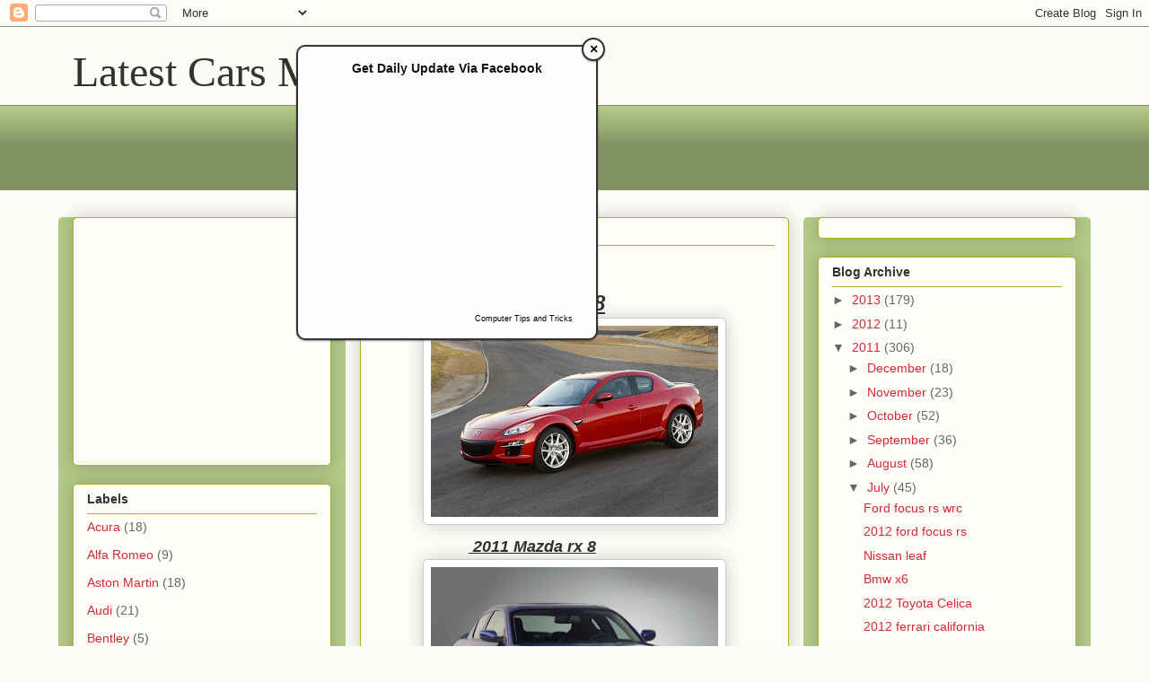

--- FILE ---
content_type: text/html; charset=UTF-8
request_url: https://carsmodels2014.blogspot.com/2011/07/2011-mazda-rx-8.html
body_size: 17933
content:
<!DOCTYPE html>
<html class='v2' dir='ltr' lang='en-GB'>
<head>
<link href='https://www.blogger.com/static/v1/widgets/4128112664-css_bundle_v2.css' rel='stylesheet' type='text/css'/>
<meta content='width=1100' name='viewport'/>
<meta content='text/html; charset=UTF-8' http-equiv='Content-Type'/>
<meta content='blogger' name='generator'/>
<link href='https://carsmodels2014.blogspot.com/favicon.ico' rel='icon' type='image/x-icon'/>
<link href='http://carsmodels2014.blogspot.com/2011/07/2011-mazda-rx-8.html' rel='canonical'/>
<link rel="alternate" type="application/atom+xml" title="Latest Cars Models - Atom" href="https://carsmodels2014.blogspot.com/feeds/posts/default" />
<link rel="alternate" type="application/rss+xml" title="Latest Cars Models - RSS" href="https://carsmodels2014.blogspot.com/feeds/posts/default?alt=rss" />
<link rel="service.post" type="application/atom+xml" title="Latest Cars Models - Atom" href="https://www.blogger.com/feeds/3863755247082058995/posts/default" />

<link rel="alternate" type="application/atom+xml" title="Latest Cars Models - Atom" href="https://carsmodels2014.blogspot.com/feeds/768066020650327478/comments/default" />
<!--Can't find substitution for tag [blog.ieCssRetrofitLinks]-->
<link href='https://blogger.googleusercontent.com/img/b/R29vZ2xl/AVvXsEgiZSAHXI1E9zwYoxgiNVmgsFcjwNOa8Jn_aH0PSFtrT8YdWu4Md1wcOX8N1oMrryXagJc1vJ9B5MKRC5VejNHsrbpLKBlf_dzj7bQcvybrQTWqEfJIEOFGtrXpaJQpODTLG6Jl78ZpS-g/s320/2011-Mazda-RX-8_Image-001-800.jpg' rel='image_src'/>
<meta content='http://carsmodels2014.blogspot.com/2011/07/2011-mazda-rx-8.html' property='og:url'/>
<meta content='2011 Mazda rx 8' property='og:title'/>
<meta content='                   2011 Mazda rx 8                  2011 Mazda rx 8                                          2011 Mazda rx 8                ...' property='og:description'/>
<meta content='https://blogger.googleusercontent.com/img/b/R29vZ2xl/AVvXsEgiZSAHXI1E9zwYoxgiNVmgsFcjwNOa8Jn_aH0PSFtrT8YdWu4Md1wcOX8N1oMrryXagJc1vJ9B5MKRC5VejNHsrbpLKBlf_dzj7bQcvybrQTWqEfJIEOFGtrXpaJQpODTLG6Jl78ZpS-g/w1200-h630-p-k-no-nu/2011-Mazda-RX-8_Image-001-800.jpg' property='og:image'/>
<title>Latest Cars Models: 2011 Mazda rx 8</title>
<style id='page-skin-1' type='text/css'><!--
/*
-----------------------------------------------
Blogger Template Style
Name:     Awesome Inc.
Designer: Tina Chen
URL:      tinachen.org
----------------------------------------------- */
/* Content
----------------------------------------------- */
body {
font: normal normal 13px Arial, Tahoma, Helvetica, FreeSans, sans-serif;
color: #333333;
background: #fcfbf5 none repeat scroll top left;
}
html body .content-outer {
min-width: 0;
max-width: 100%;
width: 100%;
}
a:link {
text-decoration: none;
color: #d52a33;
}
a:visited {
text-decoration: none;
color: #7d181e;
}
a:hover {
text-decoration: underline;
color: #d52a33;
}
.body-fauxcolumn-outer .cap-top {
position: absolute;
z-index: 1;
height: 276px;
width: 100%;
background: transparent none repeat-x scroll top left;
_background-image: none;
}
/* Columns
----------------------------------------------- */
.content-inner {
padding: 0;
}
.header-inner .section {
margin: 0 16px;
}
.tabs-inner .section {
margin: 0 16px;
}
.main-inner {
padding-top: 30px;
}
.main-inner .column-center-inner,
.main-inner .column-left-inner,
.main-inner .column-right-inner {
padding: 0 5px;
}
*+html body .main-inner .column-center-inner {
margin-top: -30px;
}
#layout .main-inner .column-center-inner {
margin-top: 0;
}
/* Header
----------------------------------------------- */
.header-outer {
margin: 0 0 0 0;
background: transparent none repeat scroll 0 0;
}
.Header h1 {
font: normal normal 48px Georgia, Utopia, 'Palatino Linotype', Palatino, serif;
color: #333333;
text-shadow: 0 0 -1px #000000;
}
.Header h1 a {
color: #333333;
}
.Header .description {
font: normal normal 20px Georgia, Utopia, 'Palatino Linotype', Palatino, serif;
color: #908d6a;
}
.header-inner .Header .titlewrapper,
.header-inner .Header .descriptionwrapper {
padding-left: 0;
padding-right: 0;
margin-bottom: 0;
}
.header-inner .Header .titlewrapper {
padding-top: 22px;
}
/* Tabs
----------------------------------------------- */
.tabs-outer {
overflow: hidden;
position: relative;
background: #b3ca88 url(//www.blogblog.com/1kt/awesomeinc/tabs_gradient_light.png) repeat scroll 0 0;
}
#layout .tabs-outer {
overflow: visible;
}
.tabs-cap-top, .tabs-cap-bottom {
position: absolute;
width: 100%;
border-top: 1px solid #908d6a;
}
.tabs-cap-bottom {
bottom: 0;
}
.tabs-inner .widget li a {
display: inline-block;
margin: 0;
padding: .6em 1.5em;
font: normal normal 13px Arial, Tahoma, Helvetica, FreeSans, sans-serif;
color: #333333;
border-top: 1px solid #908d6a;
border-bottom: 1px solid #908d6a;
border-left: 1px solid #908d6a;
height: 16px;
line-height: 16px;
}
.tabs-inner .widget li:last-child a {
border-right: 1px solid #908d6a;
}
.tabs-inner .widget li.selected a, .tabs-inner .widget li a:hover {
background: #63704b url(//www.blogblog.com/1kt/awesomeinc/tabs_gradient_light.png) repeat-x scroll 0 -100px;
color: #ffffff;
}
/* Headings
----------------------------------------------- */
h2 {
font: normal bold 14px Arial, Tahoma, Helvetica, FreeSans, sans-serif;
color: #333333;
}
/* Widgets
----------------------------------------------- */
.main-inner .section {
margin: 0 27px;
padding: 0;
}
.main-inner .column-left-outer,
.main-inner .column-right-outer {
margin-top: 0;
}
#layout .main-inner .column-left-outer,
#layout .main-inner .column-right-outer {
margin-top: 0;
}
.main-inner .column-left-inner,
.main-inner .column-right-inner {
background: #b3ca88 none repeat 0 0;
-moz-box-shadow: 0 0 0 rgba(0, 0, 0, .2);
-webkit-box-shadow: 0 0 0 rgba(0, 0, 0, .2);
-goog-ms-box-shadow: 0 0 0 rgba(0, 0, 0, .2);
box-shadow: 0 0 0 rgba(0, 0, 0, .2);
-moz-border-radius: 5px;
-webkit-border-radius: 5px;
-goog-ms-border-radius: 5px;
border-radius: 5px;
}
#layout .main-inner .column-left-inner,
#layout .main-inner .column-right-inner {
margin-top: 0;
}
.sidebar .widget {
font: normal normal 14px Arial, Tahoma, Helvetica, FreeSans, sans-serif;
color: #333333;
}
.sidebar .widget a:link {
color: #d52a33;
}
.sidebar .widget a:visited {
color: #7d181e;
}
.sidebar .widget a:hover {
color: #d52a33;
}
.sidebar .widget h2 {
text-shadow: 0 0 -1px #000000;
}
.main-inner .widget {
background-color: #fefdfa;
border: 1px solid #aab123;
padding: 0 15px 15px;
margin: 20px -16px;
-moz-box-shadow: 0 0 20px rgba(0, 0, 0, .2);
-webkit-box-shadow: 0 0 20px rgba(0, 0, 0, .2);
-goog-ms-box-shadow: 0 0 20px rgba(0, 0, 0, .2);
box-shadow: 0 0 20px rgba(0, 0, 0, .2);
-moz-border-radius: 5px;
-webkit-border-radius: 5px;
-goog-ms-border-radius: 5px;
border-radius: 5px;
}
.main-inner .widget h2 {
margin: 0 -0;
padding: .6em 0 .5em;
border-bottom: 1px solid transparent;
}
.footer-inner .widget h2 {
padding: 0 0 .4em;
border-bottom: 1px solid transparent;
}
.main-inner .widget h2 + div, .footer-inner .widget h2 + div {
border-top: 1px solid #aab123;
padding-top: 8px;
}
.main-inner .widget .widget-content {
margin: 0 -0;
padding: 7px 0 0;
}
.main-inner .widget ul, .main-inner .widget #ArchiveList ul.flat {
margin: -8px -15px 0;
padding: 0;
list-style: none;
}
.main-inner .widget #ArchiveList {
margin: -8px 0 0;
}
.main-inner .widget ul li, .main-inner .widget #ArchiveList ul.flat li {
padding: .5em 15px;
text-indent: 0;
color: #666666;
border-top: 0 solid #aab123;
border-bottom: 1px solid transparent;
}
.main-inner .widget #ArchiveList ul li {
padding-top: .25em;
padding-bottom: .25em;
}
.main-inner .widget ul li:first-child, .main-inner .widget #ArchiveList ul.flat li:first-child {
border-top: none;
}
.main-inner .widget ul li:last-child, .main-inner .widget #ArchiveList ul.flat li:last-child {
border-bottom: none;
}
.post-body {
position: relative;
}
.main-inner .widget .post-body ul {
padding: 0 2.5em;
margin: .5em 0;
list-style: disc;
}
.main-inner .widget .post-body ul li {
padding: 0.25em 0;
margin-bottom: .25em;
color: #333333;
border: none;
}
.footer-inner .widget ul {
padding: 0;
list-style: none;
}
.widget .zippy {
color: #666666;
}
/* Posts
----------------------------------------------- */
body .main-inner .Blog {
padding: 0;
margin-bottom: 1em;
background-color: transparent;
border: none;
-moz-box-shadow: 0 0 0 rgba(0, 0, 0, 0);
-webkit-box-shadow: 0 0 0 rgba(0, 0, 0, 0);
-goog-ms-box-shadow: 0 0 0 rgba(0, 0, 0, 0);
box-shadow: 0 0 0 rgba(0, 0, 0, 0);
}
.main-inner .section:last-child .Blog:last-child {
padding: 0;
margin-bottom: 1em;
}
.main-inner .widget h2.date-header {
margin: 0 -15px 1px;
padding: 0 0 0 0;
font: normal normal 13px Arial, Tahoma, Helvetica, FreeSans, sans-serif;
color: #908d6a;
background: transparent none no-repeat scroll top left;
border-top: 0 solid #aab123;
border-bottom: 1px solid transparent;
-moz-border-radius-topleft: 0;
-moz-border-radius-topright: 0;
-webkit-border-top-left-radius: 0;
-webkit-border-top-right-radius: 0;
border-top-left-radius: 0;
border-top-right-radius: 0;
position: static;
bottom: 100%;
right: 15px;
text-shadow: 0 0 -1px #000000;
}
.main-inner .widget h2.date-header span {
font: normal normal 13px Arial, Tahoma, Helvetica, FreeSans, sans-serif;
display: block;
padding: .5em 15px;
border-left: 0 solid #aab123;
border-right: 0 solid #aab123;
}
.date-outer {
position: relative;
margin: 30px 0 20px;
padding: 0 15px;
background-color: #fefdfa;
border: 1px solid #aab123;
-moz-box-shadow: 0 0 20px rgba(0, 0, 0, .2);
-webkit-box-shadow: 0 0 20px rgba(0, 0, 0, .2);
-goog-ms-box-shadow: 0 0 20px rgba(0, 0, 0, .2);
box-shadow: 0 0 20px rgba(0, 0, 0, .2);
-moz-border-radius: 5px;
-webkit-border-radius: 5px;
-goog-ms-border-radius: 5px;
border-radius: 5px;
}
.date-outer:first-child {
margin-top: 0;
}
.date-outer:last-child {
margin-bottom: 20px;
-moz-border-radius-bottomleft: 5px;
-moz-border-radius-bottomright: 5px;
-webkit-border-bottom-left-radius: 5px;
-webkit-border-bottom-right-radius: 5px;
-goog-ms-border-bottom-left-radius: 5px;
-goog-ms-border-bottom-right-radius: 5px;
border-bottom-left-radius: 5px;
border-bottom-right-radius: 5px;
}
.date-posts {
margin: 0 -0;
padding: 0 0;
clear: both;
}
.post-outer, .inline-ad {
border-top: 1px solid #aab123;
margin: 0 -0;
padding: 15px 0;
}
.post-outer {
padding-bottom: 10px;
}
.post-outer:first-child {
padding-top: 0;
border-top: none;
}
.post-outer:last-child, .inline-ad:last-child {
border-bottom: none;
}
.post-body {
position: relative;
}
.post-body img {
padding: 8px;
background: #ffffff;
border: 1px solid #cccccc;
-moz-box-shadow: 0 0 20px rgba(0, 0, 0, .2);
-webkit-box-shadow: 0 0 20px rgba(0, 0, 0, .2);
box-shadow: 0 0 20px rgba(0, 0, 0, .2);
-moz-border-radius: 5px;
-webkit-border-radius: 5px;
border-radius: 5px;
}
h3.post-title, h4 {
font: normal normal 22px Georgia, Utopia, 'Palatino Linotype', Palatino, serif;
color: #d52a33;
}
h3.post-title a {
font: normal normal 22px Georgia, Utopia, 'Palatino Linotype', Palatino, serif;
color: #d52a33;
}
h3.post-title a:hover {
color: #d52a33;
text-decoration: underline;
}
.post-header {
margin: 0 0 1em;
}
.post-body {
line-height: 1.4;
}
.post-outer h2 {
color: #333333;
}
.post-footer {
margin: 1.5em 0 0;
}
#blog-pager {
padding: 15px;
font-size: 120%;
background-color: #fefdfa;
border: 1px solid #aab123;
-moz-box-shadow: 0 0 20px rgba(0, 0, 0, .2);
-webkit-box-shadow: 0 0 20px rgba(0, 0, 0, .2);
-goog-ms-box-shadow: 0 0 20px rgba(0, 0, 0, .2);
box-shadow: 0 0 20px rgba(0, 0, 0, .2);
-moz-border-radius: 5px;
-webkit-border-radius: 5px;
-goog-ms-border-radius: 5px;
border-radius: 5px;
-moz-border-radius-topleft: 5px;
-moz-border-radius-topright: 5px;
-webkit-border-top-left-radius: 5px;
-webkit-border-top-right-radius: 5px;
-goog-ms-border-top-left-radius: 5px;
-goog-ms-border-top-right-radius: 5px;
border-top-left-radius: 5px;
border-top-right-radius-topright: 5px;
margin-top: 1em;
}
.blog-feeds, .post-feeds {
margin: 1em 0;
text-align: center;
color: #333333;
}
.blog-feeds a, .post-feeds a {
color: #d52a33;
}
.blog-feeds a:visited, .post-feeds a:visited {
color: #7d181e;
}
.blog-feeds a:hover, .post-feeds a:hover {
color: #d52a33;
}
.post-outer .comments {
margin-top: 2em;
}
/* Comments
----------------------------------------------- */
.comments .comments-content .icon.blog-author {
background-repeat: no-repeat;
background-image: url([data-uri]);
}
.comments .comments-content .loadmore a {
border-top: 1px solid #908d6a;
border-bottom: 1px solid #908d6a;
}
.comments .continue {
border-top: 2px solid #908d6a;
}
/* Footer
----------------------------------------------- */
.footer-outer {
margin: -20px 0 -1px;
padding: 20px 0 0;
color: #333333;
overflow: hidden;
}
.footer-fauxborder-left {
border-top: 1px solid #aab123;
background: #fefdfa none repeat scroll 0 0;
-moz-box-shadow: 0 0 20px rgba(0, 0, 0, .2);
-webkit-box-shadow: 0 0 20px rgba(0, 0, 0, .2);
-goog-ms-box-shadow: 0 0 20px rgba(0, 0, 0, .2);
box-shadow: 0 0 20px rgba(0, 0, 0, .2);
margin: 0 -20px;
}
/* Mobile
----------------------------------------------- */
body.mobile {
background-size: auto;
}
.mobile .body-fauxcolumn-outer {
background: transparent none repeat scroll top left;
}
*+html body.mobile .main-inner .column-center-inner {
margin-top: 0;
}
.mobile .main-inner .widget {
padding: 0 0 15px;
}
.mobile .main-inner .widget h2 + div,
.mobile .footer-inner .widget h2 + div {
border-top: none;
padding-top: 0;
}
.mobile .footer-inner .widget h2 {
padding: 0.5em 0;
border-bottom: none;
}
.mobile .main-inner .widget .widget-content {
margin: 0;
padding: 7px 0 0;
}
.mobile .main-inner .widget ul,
.mobile .main-inner .widget #ArchiveList ul.flat {
margin: 0 -15px 0;
}
.mobile .main-inner .widget h2.date-header {
right: 0;
}
.mobile .date-header span {
padding: 0.4em 0;
}
.mobile .date-outer:first-child {
margin-bottom: 0;
border: 1px solid #aab123;
-moz-border-radius-topleft: 5px;
-moz-border-radius-topright: 5px;
-webkit-border-top-left-radius: 5px;
-webkit-border-top-right-radius: 5px;
-goog-ms-border-top-left-radius: 5px;
-goog-ms-border-top-right-radius: 5px;
border-top-left-radius: 5px;
border-top-right-radius: 5px;
}
.mobile .date-outer {
border-color: #aab123;
border-width: 0 1px 1px;
}
.mobile .date-outer:last-child {
margin-bottom: 0;
}
.mobile .main-inner {
padding: 0;
}
.mobile .header-inner .section {
margin: 0;
}
.mobile .post-outer, .mobile .inline-ad {
padding: 5px 0;
}
.mobile .tabs-inner .section {
margin: 0 10px;
}
.mobile .main-inner .widget h2 {
margin: 0;
padding: 0;
}
.mobile .main-inner .widget h2.date-header span {
padding: 0;
}
.mobile .main-inner .widget .widget-content {
margin: 0;
padding: 7px 0 0;
}
.mobile #blog-pager {
border: 1px solid transparent;
background: #fefdfa none repeat scroll 0 0;
}
.mobile .main-inner .column-left-inner,
.mobile .main-inner .column-right-inner {
background: #b3ca88 none repeat 0 0;
-moz-box-shadow: none;
-webkit-box-shadow: none;
-goog-ms-box-shadow: none;
box-shadow: none;
}
.mobile .date-posts {
margin: 0;
padding: 0;
}
.mobile .footer-fauxborder-left {
margin: 0;
border-top: inherit;
}
.mobile .main-inner .section:last-child .Blog:last-child {
margin-bottom: 0;
}
.mobile-index-contents {
color: #333333;
}
.mobile .mobile-link-button {
background: #d52a33 url(//www.blogblog.com/1kt/awesomeinc/tabs_gradient_light.png) repeat scroll 0 0;
}
.mobile-link-button a:link, .mobile-link-button a:visited {
color: #ffffff;
}
.mobile .tabs-inner .PageList .widget-content {
background: transparent;
border-top: 1px solid;
border-color: #908d6a;
color: #333333;
}
.mobile .tabs-inner .PageList .widget-content .pagelist-arrow {
border-left: 1px solid #908d6a;
}

--></style>
<style id='template-skin-1' type='text/css'><!--
body {
min-width: 1150px;
}
.content-outer, .content-fauxcolumn-outer, .region-inner {
min-width: 1150px;
max-width: 1150px;
_width: 1150px;
}
.main-inner .columns {
padding-left: 320px;
padding-right: 320px;
}
.main-inner .fauxcolumn-center-outer {
left: 320px;
right: 320px;
/* IE6 does not respect left and right together */
_width: expression(this.parentNode.offsetWidth -
parseInt("320px") -
parseInt("320px") + 'px');
}
.main-inner .fauxcolumn-left-outer {
width: 320px;
}
.main-inner .fauxcolumn-right-outer {
width: 320px;
}
.main-inner .column-left-outer {
width: 320px;
right: 100%;
margin-left: -320px;
}
.main-inner .column-right-outer {
width: 320px;
margin-right: -320px;
}
#layout {
min-width: 0;
}
#layout .content-outer {
min-width: 0;
width: 800px;
}
#layout .region-inner {
min-width: 0;
width: auto;
}
body#layout div.add_widget {
padding: 8px;
}
body#layout div.add_widget a {
margin-left: 32px;
}
--></style>
<link href='https://www.blogger.com/dyn-css/authorization.css?targetBlogID=3863755247082058995&amp;zx=893c8159-7c25-4609-8a07-2ae7fbcc56dc' media='none' onload='if(media!=&#39;all&#39;)media=&#39;all&#39;' rel='stylesheet'/><noscript><link href='https://www.blogger.com/dyn-css/authorization.css?targetBlogID=3863755247082058995&amp;zx=893c8159-7c25-4609-8a07-2ae7fbcc56dc' rel='stylesheet'/></noscript>
<meta name='google-adsense-platform-account' content='ca-host-pub-1556223355139109'/>
<meta name='google-adsense-platform-domain' content='blogspot.com'/>

<!-- data-ad-client=ca-pub-6209683120025982 -->

</head>
<body class='loading variant-renewable'>
<div class='navbar section' id='navbar' name='Navbar'><div class='widget Navbar' data-version='1' id='Navbar1'><script type="text/javascript">
    function setAttributeOnload(object, attribute, val) {
      if(window.addEventListener) {
        window.addEventListener('load',
          function(){ object[attribute] = val; }, false);
      } else {
        window.attachEvent('onload', function(){ object[attribute] = val; });
      }
    }
  </script>
<div id="navbar-iframe-container"></div>
<script type="text/javascript" src="https://apis.google.com/js/platform.js"></script>
<script type="text/javascript">
      gapi.load("gapi.iframes:gapi.iframes.style.bubble", function() {
        if (gapi.iframes && gapi.iframes.getContext) {
          gapi.iframes.getContext().openChild({
              url: 'https://www.blogger.com/navbar/3863755247082058995?po\x3d768066020650327478\x26origin\x3dhttps://carsmodels2014.blogspot.com',
              where: document.getElementById("navbar-iframe-container"),
              id: "navbar-iframe"
          });
        }
      });
    </script><script type="text/javascript">
(function() {
var script = document.createElement('script');
script.type = 'text/javascript';
script.src = '//pagead2.googlesyndication.com/pagead/js/google_top_exp.js';
var head = document.getElementsByTagName('head')[0];
if (head) {
head.appendChild(script);
}})();
</script>
</div></div>
<div class='body-fauxcolumns'>
<div class='fauxcolumn-outer body-fauxcolumn-outer'>
<div class='cap-top'>
<div class='cap-left'></div>
<div class='cap-right'></div>
</div>
<div class='fauxborder-left'>
<div class='fauxborder-right'></div>
<div class='fauxcolumn-inner'>
</div>
</div>
<div class='cap-bottom'>
<div class='cap-left'></div>
<div class='cap-right'></div>
</div>
</div>
</div>
<div class='content'>
<div class='content-fauxcolumns'>
<div class='fauxcolumn-outer content-fauxcolumn-outer'>
<div class='cap-top'>
<div class='cap-left'></div>
<div class='cap-right'></div>
</div>
<div class='fauxborder-left'>
<div class='fauxborder-right'></div>
<div class='fauxcolumn-inner'>
</div>
</div>
<div class='cap-bottom'>
<div class='cap-left'></div>
<div class='cap-right'></div>
</div>
</div>
</div>
<div class='content-outer'>
<div class='content-cap-top cap-top'>
<div class='cap-left'></div>
<div class='cap-right'></div>
</div>
<div class='fauxborder-left content-fauxborder-left'>
<div class='fauxborder-right content-fauxborder-right'></div>
<div class='content-inner'>
<header>
<div class='header-outer'>
<div class='header-cap-top cap-top'>
<div class='cap-left'></div>
<div class='cap-right'></div>
</div>
<div class='fauxborder-left header-fauxborder-left'>
<div class='fauxborder-right header-fauxborder-right'></div>
<div class='region-inner header-inner'>
<div class='header section' id='header' name='Header'><div class='widget Header' data-version='1' id='Header1'>
<div id='header-inner'>
<div class='titlewrapper'>
<h1 class='title'>
<a href='https://carsmodels2014.blogspot.com/'>
Latest Cars Models
</a>
</h1>
</div>
<div class='descriptionwrapper'>
<p class='description'><span>
</span></p>
</div>
</div>
</div></div>
</div>
</div>
<div class='header-cap-bottom cap-bottom'>
<div class='cap-left'></div>
<div class='cap-right'></div>
</div>
</div>
</header>
<div class='tabs-outer'>
<div class='tabs-cap-top cap-top'>
<div class='cap-left'></div>
<div class='cap-right'></div>
</div>
<div class='fauxborder-left tabs-fauxborder-left'>
<div class='fauxborder-right tabs-fauxborder-right'></div>
<div class='region-inner tabs-inner'>
<div class='tabs section' id='crosscol' name='Cross-column'><div class='widget AdSense' data-version='1' id='AdSense2'>
<div class='widget-content'>
<script type="text/javascript">
    google_ad_client = "ca-pub-6209683120025982";
    google_ad_host = "ca-host-pub-1556223355139109";
    google_ad_host_channel = "L0005";
    google_ad_slot = "5957538317";
    google_ad_width = 728;
    google_ad_height = 90;
</script>
<!-- carsmodels2014_crosscol_AdSense2_728x90_as -->
<script type="text/javascript"
src="//pagead2.googlesyndication.com/pagead/show_ads.js">
</script>
<div class='clear'></div>
</div>
</div></div>
<div class='tabs no-items section' id='crosscol-overflow' name='Cross-Column 2'></div>
</div>
</div>
<div class='tabs-cap-bottom cap-bottom'>
<div class='cap-left'></div>
<div class='cap-right'></div>
</div>
</div>
<div class='main-outer'>
<div class='main-cap-top cap-top'>
<div class='cap-left'></div>
<div class='cap-right'></div>
</div>
<div class='fauxborder-left main-fauxborder-left'>
<div class='fauxborder-right main-fauxborder-right'></div>
<div class='region-inner main-inner'>
<div class='columns fauxcolumns'>
<div class='fauxcolumn-outer fauxcolumn-center-outer'>
<div class='cap-top'>
<div class='cap-left'></div>
<div class='cap-right'></div>
</div>
<div class='fauxborder-left'>
<div class='fauxborder-right'></div>
<div class='fauxcolumn-inner'>
</div>
</div>
<div class='cap-bottom'>
<div class='cap-left'></div>
<div class='cap-right'></div>
</div>
</div>
<div class='fauxcolumn-outer fauxcolumn-left-outer'>
<div class='cap-top'>
<div class='cap-left'></div>
<div class='cap-right'></div>
</div>
<div class='fauxborder-left'>
<div class='fauxborder-right'></div>
<div class='fauxcolumn-inner'>
</div>
</div>
<div class='cap-bottom'>
<div class='cap-left'></div>
<div class='cap-right'></div>
</div>
</div>
<div class='fauxcolumn-outer fauxcolumn-right-outer'>
<div class='cap-top'>
<div class='cap-left'></div>
<div class='cap-right'></div>
</div>
<div class='fauxborder-left'>
<div class='fauxborder-right'></div>
<div class='fauxcolumn-inner'>
</div>
</div>
<div class='cap-bottom'>
<div class='cap-left'></div>
<div class='cap-right'></div>
</div>
</div>
<!-- corrects IE6 width calculation -->
<div class='columns-inner'>
<div class='column-center-outer'>
<div class='column-center-inner'>
<div class='main section' id='main' name='Main'><div class='widget Blog' data-version='1' id='Blog1'>
<div class='blog-posts hfeed'>

          <div class="date-outer">
        
<h2 class='date-header'><span>Wednesday, 27 July 2011</span></h2>

          <div class="date-posts">
        
<div class='post-outer'>
<div class='post hentry uncustomized-post-template' itemprop='blogPost' itemscope='itemscope' itemtype='http://schema.org/BlogPosting'>
<meta content='https://blogger.googleusercontent.com/img/b/R29vZ2xl/AVvXsEgiZSAHXI1E9zwYoxgiNVmgsFcjwNOa8Jn_aH0PSFtrT8YdWu4Md1wcOX8N1oMrryXagJc1vJ9B5MKRC5VejNHsrbpLKBlf_dzj7bQcvybrQTWqEfJIEOFGtrXpaJQpODTLG6Jl78ZpS-g/s320/2011-Mazda-RX-8_Image-001-800.jpg' itemprop='image_url'/>
<meta content='3863755247082058995' itemprop='blogId'/>
<meta content='768066020650327478' itemprop='postId'/>
<a name='768066020650327478'></a>
<h3 class='post-title entry-title' itemprop='name'>
2011 Mazda rx 8
</h3>
<div class='post-header'>
<div class='post-header-line-1'></div>
</div>
<div class='post-body entry-content' id='post-body-768066020650327478' itemprop='description articleBody'>
<div dir="ltr" style="text-align: left;" trbidi="on">&nbsp;&nbsp;&nbsp;&nbsp;&nbsp;&nbsp;&nbsp;&nbsp;&nbsp;&nbsp;&nbsp;&nbsp;&nbsp;&nbsp;&nbsp;&nbsp;&nbsp;&nbsp; <u><i><b><span style="font-size: x-large;">2011 Mazda rx 8</span></b></i></u><br /><div dir="ltr" style="text-align: left;" trbidi="on"><div class="separator" style="clear: both; text-align: center;"><a href="https://blogger.googleusercontent.com/img/b/R29vZ2xl/AVvXsEgiZSAHXI1E9zwYoxgiNVmgsFcjwNOa8Jn_aH0PSFtrT8YdWu4Md1wcOX8N1oMrryXagJc1vJ9B5MKRC5VejNHsrbpLKBlf_dzj7bQcvybrQTWqEfJIEOFGtrXpaJQpODTLG6Jl78ZpS-g/s1600/2011-Mazda-RX-8_Image-001-800.jpg" imageanchor="1" style="margin-left: 1em; margin-right: 1em;"><img border="0" height="213" src="https://blogger.googleusercontent.com/img/b/R29vZ2xl/AVvXsEgiZSAHXI1E9zwYoxgiNVmgsFcjwNOa8Jn_aH0PSFtrT8YdWu4Md1wcOX8N1oMrryXagJc1vJ9B5MKRC5VejNHsrbpLKBlf_dzj7bQcvybrQTWqEfJIEOFGtrXpaJQpODTLG6Jl78ZpS-g/s320/2011-Mazda-RX-8_Image-001-800.jpg" width="320" /></a></div><i><b><span style="font-size: x-large;">&nbsp;&nbsp;&nbsp;&nbsp;&nbsp;&nbsp;&nbsp;&nbsp;&nbsp;&nbsp;&nbsp;&nbsp;&nbsp;&nbsp;&nbsp;</span></b></i><span style="font-size: large;"><u><i><b> 2011 Mazda rx 8</b></i></u></span><br /><div class="separator" style="clear: both; text-align: center;"><a href="https://blogger.googleusercontent.com/img/b/R29vZ2xl/AVvXsEi_KTf4XjPLbsy44IN5OKdddLISoZ9ZcPvmd9BOwuIdkWReFniGRdzlcFgpdTVPYMyI6PbgjviXE8H1wTlbhXZIJFdudiNkRxl2iliLHTvxQweXK0T34iXrelhxk8gt3qJmlI4Eo7AJgmM/s1600/mazda-rx8.jpg" imageanchor="1" style="margin-left: 1em; margin-right: 1em;"><img border="0" height="213" src="https://blogger.googleusercontent.com/img/b/R29vZ2xl/AVvXsEi_KTf4XjPLbsy44IN5OKdddLISoZ9ZcPvmd9BOwuIdkWReFniGRdzlcFgpdTVPYMyI6PbgjviXE8H1wTlbhXZIJFdudiNkRxl2iliLHTvxQweXK0T34iXrelhxk8gt3qJmlI4Eo7AJgmM/s320/mazda-rx8.jpg" width="320" /></a></div>&nbsp;&nbsp;&nbsp;&nbsp;&nbsp;&nbsp;&nbsp;&nbsp;&nbsp;&nbsp;&nbsp;&nbsp;&nbsp;&nbsp;&nbsp;&nbsp;&nbsp;&nbsp;&nbsp;&nbsp;&nbsp;&nbsp;&nbsp;&nbsp;&nbsp;&nbsp;&nbsp;&nbsp;&nbsp;&nbsp;&nbsp;&nbsp;&nbsp;&nbsp;&nbsp;&nbsp;&nbsp;&nbsp;&nbsp; <span style="font-size: large;"><u><i><b> <span style="font-size: small;">2011 Mazda rx 8</span></b></i></u></span><br /><div class="separator" style="clear: both; text-align: center;"><a href="https://blogger.googleusercontent.com/img/b/R29vZ2xl/AVvXsEhUw3ModhOr9d7sBZ-uAS8H2Jr0qokJ-C1-wz5wQ88c4UpYzl_3bc9m9gGBN195R7aDZeDENkpLtR827SLtFi6kAlEjOmeK7e_tvoPEAYRp-OpIDu9RPhTw-5_9McBkra9pDrDVStHS6VE/s1600/Mazda-rx-8-2.jpg" imageanchor="1" style="margin-left: 1em; margin-right: 1em;"><img border="0" height="236" src="https://blogger.googleusercontent.com/img/b/R29vZ2xl/AVvXsEhUw3ModhOr9d7sBZ-uAS8H2Jr0qokJ-C1-wz5wQ88c4UpYzl_3bc9m9gGBN195R7aDZeDENkpLtR827SLtFi6kAlEjOmeK7e_tvoPEAYRp-OpIDu9RPhTw-5_9McBkra9pDrDVStHS6VE/s320/Mazda-rx-8-2.jpg" width="320" /></a></div>&nbsp;&nbsp;&nbsp;&nbsp;&nbsp;&nbsp;&nbsp;&nbsp;&nbsp;&nbsp;&nbsp;&nbsp;&nbsp;&nbsp;&nbsp;&nbsp;&nbsp;&nbsp;&nbsp;&nbsp;&nbsp;&nbsp;&nbsp;&nbsp;&nbsp;&nbsp;&nbsp;&nbsp;&nbsp;&nbsp;&nbsp;&nbsp;&nbsp;&nbsp;&nbsp;&nbsp;&nbsp;&nbsp;&nbsp;&nbsp; <span style="font-size: large;"><u><i><b><span style="font-size: small;">2011 Mazda rx 8</span></b></i></u></span><br /><div class="separator" style="clear: both; text-align: center;"><a href="https://blogger.googleusercontent.com/img/b/R29vZ2xl/AVvXsEi6TdgAfD2R1C2b09hayeyWBekUI34lyknpYWr_0dOxTSH-_RdhkgD_eThGT4C7r68wpa8T6Wl1tK7xDMXeqL_B46bqKswROyEWHK_AaVXDEuBmPTLUNFmxe3jhOtOlUjngriR7j3y2nS4/s1600/mazda-rx8-supercar.jpg" imageanchor="1" style="margin-left: 1em; margin-right: 1em;"><img border="0" height="240" src="https://blogger.googleusercontent.com/img/b/R29vZ2xl/AVvXsEi6TdgAfD2R1C2b09hayeyWBekUI34lyknpYWr_0dOxTSH-_RdhkgD_eThGT4C7r68wpa8T6Wl1tK7xDMXeqL_B46bqKswROyEWHK_AaVXDEuBmPTLUNFmxe3jhOtOlUjngriR7j3y2nS4/s320/mazda-rx8-supercar.jpg" width="320" /></a></div>&nbsp;&nbsp;&nbsp;&nbsp;&nbsp;&nbsp;&nbsp;&nbsp;&nbsp;&nbsp;&nbsp;&nbsp;&nbsp;&nbsp;&nbsp;&nbsp;&nbsp;&nbsp;&nbsp;&nbsp;&nbsp;&nbsp;&nbsp;&nbsp;&nbsp;&nbsp;&nbsp;&nbsp;&nbsp;&nbsp;&nbsp;&nbsp;&nbsp;&nbsp;&nbsp;&nbsp;&nbsp;&nbsp; <span style="font-size: large;"><u><i><b><span style="font-size: small;">2011 Mazda rx 8</span></b></i></u></span><br /><div class="separator" style="clear: both; text-align: center;"><a href="https://blogger.googleusercontent.com/img/b/R29vZ2xl/AVvXsEhUTM4JR-2-ss1f7WFiBVedqMZkKUr8IBKYJBzKtBqQbWuqtncGhFUURtQ9nJxF9320hwChFRAcGcI5UDOIgNvHpOOCMq6mXQQKdLcEzU64FTAzSTD6K21-R8sh3IDyuB9pQbNMbUsX57E/s1600/Washauto_mazda_rx-8.jpg" imageanchor="1" style="margin-left: 1em; margin-right: 1em;"><img border="0" height="251" src="https://blogger.googleusercontent.com/img/b/R29vZ2xl/AVvXsEhUTM4JR-2-ss1f7WFiBVedqMZkKUr8IBKYJBzKtBqQbWuqtncGhFUURtQ9nJxF9320hwChFRAcGcI5UDOIgNvHpOOCMq6mXQQKdLcEzU64FTAzSTD6K21-R8sh3IDyuB9pQbNMbUsX57E/s320/Washauto_mazda_rx-8.jpg" width="320" /></a></div>&nbsp;&nbsp;&nbsp;&nbsp;&nbsp;&nbsp;&nbsp;&nbsp;&nbsp;&nbsp;&nbsp;&nbsp;&nbsp;&nbsp;&nbsp;&nbsp;&nbsp;&nbsp;&nbsp;&nbsp;&nbsp;&nbsp;&nbsp;&nbsp;&nbsp;&nbsp;&nbsp;&nbsp;&nbsp;&nbsp;&nbsp;&nbsp;&nbsp;&nbsp;&nbsp;&nbsp;&nbsp;&nbsp;&nbsp;&nbsp; <span style="font-size: large;"><u><i><b><span style="font-size: small;">2011 Mazda rx 8</span></b></i></u></span><br /><div class="separator" style="clear: both; text-align: center;"><a href="https://blogger.googleusercontent.com/img/b/R29vZ2xl/AVvXsEgB9TAyoMmLbExKM7Y4p_cs4912JuRWkWH_SsfJPlf1gjHKV5k_Ryqa6_EjFUKPnnbEju20ZLLagJYTx6ZNigUJrcYyvaF_mNAJMlCyrIV1NxYycs0UmJmqEH2evg4ead16kTVnsrwDay4/s1600/2011-Mazda-RX-8-Dashboard-View.jpg" imageanchor="1" style="margin-left: 1em; margin-right: 1em;"><img border="0" height="213" src="https://blogger.googleusercontent.com/img/b/R29vZ2xl/AVvXsEgB9TAyoMmLbExKM7Y4p_cs4912JuRWkWH_SsfJPlf1gjHKV5k_Ryqa6_EjFUKPnnbEju20ZLLagJYTx6ZNigUJrcYyvaF_mNAJMlCyrIV1NxYycs0UmJmqEH2evg4ead16kTVnsrwDay4/s320/2011-Mazda-RX-8-Dashboard-View.jpg" width="320" /></a></div>&nbsp;&nbsp;&nbsp;&nbsp;&nbsp;&nbsp;&nbsp;&nbsp;&nbsp;&nbsp;&nbsp;&nbsp;&nbsp;&nbsp;&nbsp;&nbsp;&nbsp;&nbsp;&nbsp;&nbsp;&nbsp;&nbsp;&nbsp;&nbsp;&nbsp;&nbsp;&nbsp;&nbsp;&nbsp;&nbsp;&nbsp;&nbsp;&nbsp;&nbsp;&nbsp;&nbsp;&nbsp;&nbsp;&nbsp; <span style="font-size: large;"><u><i><b><span style="font-size: small;">2011 Mazda rx 8</span></b></i></u></span><br /><div class="separator" style="clear: both; text-align: center;"><a href="https://blogger.googleusercontent.com/img/b/R29vZ2xl/AVvXsEiu-EdmT4tUmTw0td_oyrpTWMXNkSb2H7rY-bB6wRAape87FxWOjEkrixYPdjoU4-MC9tpBHcoiHmca7F1uBSTaHw1ooaar2_ExMqaXNDRhw2KCmwgPWWiF9zA78CHR5SEupchApzQbQic/s1600/4246527474_f32276bc11.jpg" imageanchor="1" style="margin-left: 1em; margin-right: 1em;"><img border="0" height="240" src="https://blogger.googleusercontent.com/img/b/R29vZ2xl/AVvXsEiu-EdmT4tUmTw0td_oyrpTWMXNkSb2H7rY-bB6wRAape87FxWOjEkrixYPdjoU4-MC9tpBHcoiHmca7F1uBSTaHw1ooaar2_ExMqaXNDRhw2KCmwgPWWiF9zA78CHR5SEupchApzQbQic/s320/4246527474_f32276bc11.jpg" width="320" /></a></div>&nbsp;&nbsp;&nbsp;&nbsp;&nbsp;&nbsp;&nbsp;&nbsp;&nbsp;&nbsp;&nbsp;&nbsp;&nbsp;&nbsp;&nbsp;&nbsp;&nbsp;&nbsp;&nbsp;&nbsp;&nbsp;&nbsp;&nbsp;&nbsp;&nbsp;&nbsp;&nbsp;&nbsp;&nbsp;&nbsp;&nbsp;&nbsp;&nbsp;&nbsp;&nbsp;&nbsp;&nbsp;&nbsp;&nbsp;&nbsp; <span style="font-size: large;"><u><i><b><span style="font-size: small;">2011 Mazda rx 8</span></b></i></u></span><br /><div class="separator" style="clear: both; text-align: center;"><a href="https://blogger.googleusercontent.com/img/b/R29vZ2xl/AVvXsEhMVv7-CWzgm2ox5Rr8LTm45bsQe9rLL1uahodgmjHbiQdcO9YisfBlRmgMr30dbDsbiRBNMOvb0LnQECs8tJDabq8ZG_MGTAleaCqDX-hJQZ9URHKKU2jbcKwnUmbJDqmBRruUzSrA1Cs/s1600/fc_2011-mazda-rx-7_lead1.jpg" imageanchor="1" style="margin-left: 1em; margin-right: 1em;"><img border="0" height="169" src="https://blogger.googleusercontent.com/img/b/R29vZ2xl/AVvXsEhMVv7-CWzgm2ox5Rr8LTm45bsQe9rLL1uahodgmjHbiQdcO9YisfBlRmgMr30dbDsbiRBNMOvb0LnQECs8tJDabq8ZG_MGTAleaCqDX-hJQZ9URHKKU2jbcKwnUmbJDqmBRruUzSrA1Cs/s320/fc_2011-mazda-rx-7_lead1.jpg" width="320" /></a></div><span style="font-size: large;"><i><b><span style="font-size: small;">&nbsp;&nbsp;&nbsp;&nbsp;&nbsp;&nbsp;&nbsp;&nbsp;&nbsp;&nbsp;&nbsp;&nbsp;&nbsp;&nbsp;&nbsp;&nbsp;&nbsp;&nbsp;&nbsp;&nbsp;&nbsp;&nbsp;&nbsp;&nbsp;&nbsp;&nbsp;&nbsp;&nbsp;&nbsp;&nbsp;&nbsp;&nbsp;&nbsp;&nbsp;&nbsp;&nbsp;&nbsp;&nbsp;&nbsp;&nbsp; </span></b></i></span><span style="font-size: large;"><u><i><b><span style="font-size: small;">2011 Mazda rx 8</span></b></i></u></span></div></div>
<div style='clear: both;'></div>
</div>
<div class='post-footer'>
<div class='post-footer-line post-footer-line-1'>
<span class='post-author vcard'>
Posted by
<span class='fn' itemprop='author' itemscope='itemscope' itemtype='http://schema.org/Person'>
<meta content='https://www.blogger.com/profile/01976025040239974953' itemprop='url'/>
<a class='g-profile' href='https://www.blogger.com/profile/01976025040239974953' rel='author' title='author profile'>
<span itemprop='name'>abid</span>
</a>
</span>
</span>
<span class='post-timestamp'>
at
<meta content='http://carsmodels2014.blogspot.com/2011/07/2011-mazda-rx-8.html' itemprop='url'/>
<a class='timestamp-link' href='https://carsmodels2014.blogspot.com/2011/07/2011-mazda-rx-8.html' rel='bookmark' title='permanent link'><abbr class='published' itemprop='datePublished' title='2011-07-27T11:12:00-07:00'>11:12</abbr></a>
</span>
<span class='post-comment-link'>
</span>
<span class='post-icons'>
<span class='item-control blog-admin pid-1044141435'>
<a href='https://www.blogger.com/post-edit.g?blogID=3863755247082058995&postID=768066020650327478&from=pencil' title='Edit Post'>
<img alt='' class='icon-action' height='18' src='https://resources.blogblog.com/img/icon18_edit_allbkg.gif' width='18'/>
</a>
</span>
</span>
<div class='post-share-buttons goog-inline-block'>
<a class='goog-inline-block share-button sb-email' href='https://www.blogger.com/share-post.g?blogID=3863755247082058995&postID=768066020650327478&target=email' target='_blank' title='Email This'><span class='share-button-link-text'>Email This</span></a><a class='goog-inline-block share-button sb-blog' href='https://www.blogger.com/share-post.g?blogID=3863755247082058995&postID=768066020650327478&target=blog' onclick='window.open(this.href, "_blank", "height=270,width=475"); return false;' target='_blank' title='BlogThis!'><span class='share-button-link-text'>BlogThis!</span></a><a class='goog-inline-block share-button sb-twitter' href='https://www.blogger.com/share-post.g?blogID=3863755247082058995&postID=768066020650327478&target=twitter' target='_blank' title='Share to X'><span class='share-button-link-text'>Share to X</span></a><a class='goog-inline-block share-button sb-facebook' href='https://www.blogger.com/share-post.g?blogID=3863755247082058995&postID=768066020650327478&target=facebook' onclick='window.open(this.href, "_blank", "height=430,width=640"); return false;' target='_blank' title='Share to Facebook'><span class='share-button-link-text'>Share to Facebook</span></a><a class='goog-inline-block share-button sb-pinterest' href='https://www.blogger.com/share-post.g?blogID=3863755247082058995&postID=768066020650327478&target=pinterest' target='_blank' title='Share to Pinterest'><span class='share-button-link-text'>Share to Pinterest</span></a>
</div>
</div>
<div class='post-footer-line post-footer-line-2'>
<span class='post-labels'>
Labels:
<a href='https://carsmodels2014.blogspot.com/search/label/Mazda' rel='tag'>Mazda</a>
</span>
</div>
<div class='post-footer-line post-footer-line-3'>
<span class='post-location'>
</span>
</div>
</div>
</div>
<div class='comments' id='comments'>
<a name='comments'></a>
<h4>No comments:</h4>
<div id='Blog1_comments-block-wrapper'>
<dl class='avatar-comment-indent' id='comments-block'>
</dl>
</div>
<p class='comment-footer'>
<div class='comment-form'>
<a name='comment-form'></a>
<h4 id='comment-post-message'>Post a Comment</h4>
<p>
</p>
<a href='https://www.blogger.com/comment/frame/3863755247082058995?po=768066020650327478&hl=en-GB&saa=85391&origin=https://carsmodels2014.blogspot.com' id='comment-editor-src'></a>
<iframe allowtransparency='true' class='blogger-iframe-colorize blogger-comment-from-post' frameborder='0' height='410px' id='comment-editor' name='comment-editor' src='' width='100%'></iframe>
<script src='https://www.blogger.com/static/v1/jsbin/1345082660-comment_from_post_iframe.js' type='text/javascript'></script>
<script type='text/javascript'>
      BLOG_CMT_createIframe('https://www.blogger.com/rpc_relay.html');
    </script>
</div>
</p>
</div>
</div>

        </div></div>
      
</div>
<div class='blog-pager' id='blog-pager'>
<span id='blog-pager-newer-link'>
<a class='blog-pager-newer-link' href='https://carsmodels2014.blogspot.com/2011/07/mercedes-benz-c300.html' id='Blog1_blog-pager-newer-link' title='Newer Post'>Newer Post</a>
</span>
<span id='blog-pager-older-link'>
<a class='blog-pager-older-link' href='https://carsmodels2014.blogspot.com/2011/07/maserati-granturismo.html' id='Blog1_blog-pager-older-link' title='Older Post'>Older Post</a>
</span>
<a class='home-link' href='https://carsmodels2014.blogspot.com/'>Home</a>
</div>
<div class='clear'></div>
<div class='post-feeds'>
<div class='feed-links'>
Subscribe to:
<a class='feed-link' href='https://carsmodels2014.blogspot.com/feeds/768066020650327478/comments/default' target='_blank' type='application/atom+xml'>Post Comments (Atom)</a>
</div>
</div>
</div><div class='widget HTML' data-version='1' id='HTML1'><script>
var linkwithin_site_id = 1771565;
</script>
<script src="//www.linkwithin.com/widget.js"></script>
<a href="http://www.linkwithin.com/"><img src="https://lh3.googleusercontent.com/blogger_img_proxy/AEn0k_tZekBlZdart7affuutx9BcWAyZwgEwPoUVkZxsPNhO0uwFk87aEGyMYDS0rYaWnwwbGVtGybZ8rEux15BUePlMnU4MG4iN=s0-d" alt="Related Posts Plugin for WordPress, Blogger..." style="border: 0"></a></div></div>
</div>
</div>
<div class='column-left-outer'>
<div class='column-left-inner'>
<aside>
<div class='sidebar section' id='sidebar-left-1'><div class='widget AdSense' data-version='1' id='AdSense1'>
<div class='widget-content'>
<script type="text/javascript">
    google_ad_client = "ca-pub-6209683120025982";
    google_ad_host = "ca-host-pub-1556223355139109";
    google_ad_host_channel = "L0001";
    google_ad_slot = "4480805115";
    google_ad_width = 250;
    google_ad_height = 250;
</script>
<!-- carsmodels2014_sidebar-left-1_AdSense1_250x250_as -->
<script type="text/javascript"
src="//pagead2.googlesyndication.com/pagead/show_ads.js">
</script>
<div class='clear'></div>
</div>
</div><div class='widget Label' data-version='1' id='Label1'>
<h2>Labels</h2>
<div class='widget-content list-label-widget-content'>
<ul>
<li>
<a dir='ltr' href='https://carsmodels2014.blogspot.com/search/label/Acura'>Acura</a>
<span dir='ltr'>(18)</span>
</li>
<li>
<a dir='ltr' href='https://carsmodels2014.blogspot.com/search/label/Alfa%20Romeo'>Alfa Romeo</a>
<span dir='ltr'>(9)</span>
</li>
<li>
<a dir='ltr' href='https://carsmodels2014.blogspot.com/search/label/Aston%20Martin'>Aston Martin</a>
<span dir='ltr'>(18)</span>
</li>
<li>
<a dir='ltr' href='https://carsmodels2014.blogspot.com/search/label/Audi'>Audi</a>
<span dir='ltr'>(21)</span>
</li>
<li>
<a dir='ltr' href='https://carsmodels2014.blogspot.com/search/label/Bentley'>Bentley</a>
<span dir='ltr'>(5)</span>
</li>
<li>
<a dir='ltr' href='https://carsmodels2014.blogspot.com/search/label/Bmw'>Bmw</a>
<span dir='ltr'>(49)</span>
</li>
<li>
<a dir='ltr' href='https://carsmodels2014.blogspot.com/search/label/Bugatti%20Veyron'>Bugatti Veyron</a>
<span dir='ltr'>(2)</span>
</li>
<li>
<a dir='ltr' href='https://carsmodels2014.blogspot.com/search/label/Buick'>Buick</a>
<span dir='ltr'>(4)</span>
</li>
<li>
<a dir='ltr' href='https://carsmodels2014.blogspot.com/search/label/Cadillac'>Cadillac</a>
<span dir='ltr'>(5)</span>
</li>
<li>
<a dir='ltr' href='https://carsmodels2014.blogspot.com/search/label/Chevrolet'>Chevrolet</a>
<span dir='ltr'>(22)</span>
</li>
<li>
<a dir='ltr' href='https://carsmodels2014.blogspot.com/search/label/Chrysler'>Chrysler</a>
<span dir='ltr'>(4)</span>
</li>
<li>
<a dir='ltr' href='https://carsmodels2014.blogspot.com/search/label/Dacia'>Dacia</a>
<span dir='ltr'>(2)</span>
</li>
<li>
<a dir='ltr' href='https://carsmodels2014.blogspot.com/search/label/Dodge'>Dodge</a>
<span dir='ltr'>(15)</span>
</li>
<li>
<a dir='ltr' href='https://carsmodels2014.blogspot.com/search/label/Ferrari'>Ferrari</a>
<span dir='ltr'>(12)</span>
</li>
<li>
<a dir='ltr' href='https://carsmodels2014.blogspot.com/search/label/Fiat'>Fiat</a>
<span dir='ltr'>(3)</span>
</li>
<li>
<a dir='ltr' href='https://carsmodels2014.blogspot.com/search/label/Ford'>Ford</a>
<span dir='ltr'>(30)</span>
</li>
<li>
<a dir='ltr' href='https://carsmodels2014.blogspot.com/search/label/Ford%20Truck'>Ford Truck</a>
<span dir='ltr'>(1)</span>
</li>
<li>
<a dir='ltr' href='https://carsmodels2014.blogspot.com/search/label/Freightliner'>Freightliner</a>
<span dir='ltr'>(2)</span>
</li>
<li>
<a dir='ltr' href='https://carsmodels2014.blogspot.com/search/label/GMC'>GMC</a>
<span dir='ltr'>(6)</span>
</li>
<li>
<a dir='ltr' href='https://carsmodels2014.blogspot.com/search/label/Honda'>Honda</a>
<span dir='ltr'>(34)</span>
</li>
<li>
<a dir='ltr' href='https://carsmodels2014.blogspot.com/search/label/Hummer'>Hummer</a>
<span dir='ltr'>(2)</span>
</li>
<li>
<a dir='ltr' href='https://carsmodels2014.blogspot.com/search/label/Hyundai'>Hyundai</a>
<span dir='ltr'>(29)</span>
</li>
<li>
<a dir='ltr' href='https://carsmodels2014.blogspot.com/search/label/Infiniti'>Infiniti</a>
<span dir='ltr'>(5)</span>
</li>
<li>
<a dir='ltr' href='https://carsmodels2014.blogspot.com/search/label/Jaguar'>Jaguar</a>
<span dir='ltr'>(7)</span>
</li>
<li>
<a dir='ltr' href='https://carsmodels2014.blogspot.com/search/label/Jeep'>Jeep</a>
<span dir='ltr'>(6)</span>
</li>
<li>
<a dir='ltr' href='https://carsmodels2014.blogspot.com/search/label/Kia'>Kia</a>
<span dir='ltr'>(8)</span>
</li>
<li>
<a dir='ltr' href='https://carsmodels2014.blogspot.com/search/label/Koenigsegg'>Koenigsegg</a>
<span dir='ltr'>(1)</span>
</li>
<li>
<a dir='ltr' href='https://carsmodels2014.blogspot.com/search/label/Lamborghini'>Lamborghini</a>
<span dir='ltr'>(4)</span>
</li>
<li>
<a dir='ltr' href='https://carsmodels2014.blogspot.com/search/label/Land%20Rover'>Land Rover</a>
<span dir='ltr'>(7)</span>
</li>
<li>
<a dir='ltr' href='https://carsmodels2014.blogspot.com/search/label/Lexus'>Lexus</a>
<span dir='ltr'>(11)</span>
</li>
<li>
<a dir='ltr' href='https://carsmodels2014.blogspot.com/search/label/Lincoln'>Lincoln</a>
<span dir='ltr'>(2)</span>
</li>
<li>
<a dir='ltr' href='https://carsmodels2014.blogspot.com/search/label/Maserati'>Maserati</a>
<span dir='ltr'>(3)</span>
</li>
<li>
<a dir='ltr' href='https://carsmodels2014.blogspot.com/search/label/Maybach'>Maybach</a>
<span dir='ltr'>(1)</span>
</li>
<li>
<a dir='ltr' href='https://carsmodels2014.blogspot.com/search/label/Mazda'>Mazda</a>
<span dir='ltr'>(18)</span>
</li>
<li>
<a dir='ltr' href='https://carsmodels2014.blogspot.com/search/label/Mclaren'>Mclaren</a>
<span dir='ltr'>(1)</span>
</li>
<li>
<a dir='ltr' href='https://carsmodels2014.blogspot.com/search/label/Mercedes%20Benz'>Mercedes Benz</a>
<span dir='ltr'>(11)</span>
</li>
<li>
<a dir='ltr' href='https://carsmodels2014.blogspot.com/search/label/MINI'>MINI</a>
<span dir='ltr'>(2)</span>
</li>
<li>
<a dir='ltr' href='https://carsmodels2014.blogspot.com/search/label/Mitsubishi'>Mitsubishi</a>
<span dir='ltr'>(10)</span>
</li>
<li>
<a dir='ltr' href='https://carsmodels2014.blogspot.com/search/label/Mustang'>Mustang</a>
<span dir='ltr'>(1)</span>
</li>
<li>
<a dir='ltr' href='https://carsmodels2014.blogspot.com/search/label/Nissan'>Nissan</a>
<span dir='ltr'>(20)</span>
</li>
<li>
<a dir='ltr' href='https://carsmodels2014.blogspot.com/search/label/Opel'>Opel</a>
<span dir='ltr'>(1)</span>
</li>
<li>
<a dir='ltr' href='https://carsmodels2014.blogspot.com/search/label/Peugeot'>Peugeot</a>
<span dir='ltr'>(1)</span>
</li>
<li>
<a dir='ltr' href='https://carsmodels2014.blogspot.com/search/label/Porsche'>Porsche</a>
<span dir='ltr'>(8)</span>
</li>
<li>
<a dir='ltr' href='https://carsmodels2014.blogspot.com/search/label/Rolls-Royce'>Rolls-Royce</a>
<span dir='ltr'>(1)</span>
</li>
<li>
<a dir='ltr' href='https://carsmodels2014.blogspot.com/search/label/Scion'>Scion</a>
<span dir='ltr'>(3)</span>
</li>
<li>
<a dir='ltr' href='https://carsmodels2014.blogspot.com/search/label/Sedan'>Sedan</a>
<span dir='ltr'>(1)</span>
</li>
<li>
<a dir='ltr' href='https://carsmodels2014.blogspot.com/search/label/Smart'>Smart</a>
<span dir='ltr'>(1)</span>
</li>
<li>
<a dir='ltr' href='https://carsmodels2014.blogspot.com/search/label/Sports'>Sports</a>
<span dir='ltr'>(1)</span>
</li>
<li>
<a dir='ltr' href='https://carsmodels2014.blogspot.com/search/label/Subaru'>Subaru</a>
<span dir='ltr'>(5)</span>
</li>
<li>
<a dir='ltr' href='https://carsmodels2014.blogspot.com/search/label/Suzuki'>Suzuki</a>
<span dir='ltr'>(8)</span>
</li>
<li>
<a dir='ltr' href='https://carsmodels2014.blogspot.com/search/label/Tesla'>Tesla</a>
<span dir='ltr'>(2)</span>
</li>
<li>
<a dir='ltr' href='https://carsmodels2014.blogspot.com/search/label/Toyota'>Toyota</a>
<span dir='ltr'>(36)</span>
</li>
<li>
<a dir='ltr' href='https://carsmodels2014.blogspot.com/search/label/Ultimate%20Aero'>Ultimate Aero</a>
<span dir='ltr'>(1)</span>
</li>
<li>
<a dir='ltr' href='https://carsmodels2014.blogspot.com/search/label/Volkswagen'>Volkswagen</a>
<span dir='ltr'>(7)</span>
</li>
<li>
<a dir='ltr' href='https://carsmodels2014.blogspot.com/search/label/Volvo'>Volvo</a>
<span dir='ltr'>(9)</span>
</li>
</ul>
<div class='clear'></div>
</div>
</div><div class='widget HTML' data-version='1' id='HTML3'>
<div class='widget-content'>
<span id="stats99"></span><script type="text/javascript">var cAKsu='10037_1';var gAKsu = (("https:" == document.location.protocol) ? "https://ssl." : "http://www.");document.write(unescape("%3Cscript src='" + gAKsu + "statsanalytics.com/ja-special.js' type='text/javascript'%3E%3C/script%3E"));</script>
</div>
<div class='clear'></div>
</div></div>
</aside>
</div>
</div>
<div class='column-right-outer'>
<div class='column-right-inner'>
<aside>
<div class='sidebar section' id='sidebar-right-1'><div class='widget HTML' data-version='1' id='HTML4'>
<div class='widget-content'>
<style type='text/css'>
#comnetworks {
position:fixed !important;
position:absolute;
top:200px;
left:40%;
margin:0px 0px 0px -182px;
width:300px;
height:auto;
padding:16px;
background:#FEFEFE;font:normal Dosis, Georgia, Serif;
color:#111;
border:2px solid #333;
-webkit-box-shadow:0px 1px 2px rgba(0,0,0,0.4);
-moz-box-shadow:0px 1px 2px rgba(0,0,0,0.4);
box-shadow:0px 1px 2px rgba(0,0,0,0.4);
-webkit-border-radius:10px;
-moz-border-radius:10px;
border-radius:10px;
}
#comnetworks a.bsclose {
position:absolute;
top:-10px;
right:-10px;
background:#fff;
font:bold 16px Arial, Sans-Serif;
text-decoration:none;
line-height:22px;
width:22px;
text-align:center;
color:#000000;
border:2px solid #333;
-webkit-box-shadow:0px 1px 2px rgba(0,0,0,0.4);
-moz-box-shadow:0px 1px 2px rgba(0,0,0,0.4);
box-shadow:0px 1px 2px rgba(0,0,0,0.4);
-webkit-border-radius:22px;
-moz-border-radius:22px;
border-radius:25px;
cursor:pointer;
}
</style>
 <script type="text/javascript" src="//ajax.googleapis.com/ajax/libs/jquery/1.4.1/jquery.min.js"></script>
<script type='text/javascript'>
$(window).bind("load", function() {
// Animate Top
$('#comnetworks').animate({top:"50px"}, 1000);
$('a.bsclose').click(function() {
$(this).parent().fadeOut();
return false;
});
});
</script>
<div id='comnetworks'>
<!-- Widget by www.com-networks.com Start -->
<center><b><a class="comnetworks">Get Daily Update Via Facebook </a></b></center>
<center>
<iframe src="//www.facebook.com/plugins/likebox.php?href=https://www.facebook.com/pages/Car-Racing/640072599349311&amp;width=295&amp;height=258&amp;show_faces=true&amp;colorscheme=light&amp;stream=false&amp;show_border=true&amp;header=false" scrolling="no" frameborder="0" style="border:none; overflow:hidden; width:295px; height:258px;" allowtransparency="true"></iframe></center>
<!-- Widget by www.www.com-networks.com End -->
<a class='bsclose' href=''>&times;</a>
<center style="float:right; margin-right:10px;"><span style="font-size:xx-small; color:#000; text-decoration:none;">Computer Tips and Tricks</span></center></div>
</div>
<div class='clear'></div>
</div><div class='widget BlogArchive' data-version='1' id='BlogArchive1'>
<h2>Blog Archive</h2>
<div class='widget-content'>
<div id='ArchiveList'>
<div id='BlogArchive1_ArchiveList'>
<ul class='hierarchy'>
<li class='archivedate collapsed'>
<a class='toggle' href='javascript:void(0)'>
<span class='zippy'>

        &#9658;&#160;
      
</span>
</a>
<a class='post-count-link' href='https://carsmodels2014.blogspot.com/2013/'>
2013
</a>
<span class='post-count' dir='ltr'>(179)</span>
<ul class='hierarchy'>
<li class='archivedate collapsed'>
<a class='toggle' href='javascript:void(0)'>
<span class='zippy'>

        &#9658;&#160;
      
</span>
</a>
<a class='post-count-link' href='https://carsmodels2014.blogspot.com/2013/11/'>
November
</a>
<span class='post-count' dir='ltr'>(6)</span>
</li>
</ul>
<ul class='hierarchy'>
<li class='archivedate collapsed'>
<a class='toggle' href='javascript:void(0)'>
<span class='zippy'>

        &#9658;&#160;
      
</span>
</a>
<a class='post-count-link' href='https://carsmodels2014.blogspot.com/2013/10/'>
October
</a>
<span class='post-count' dir='ltr'>(9)</span>
</li>
</ul>
<ul class='hierarchy'>
<li class='archivedate collapsed'>
<a class='toggle' href='javascript:void(0)'>
<span class='zippy'>

        &#9658;&#160;
      
</span>
</a>
<a class='post-count-link' href='https://carsmodels2014.blogspot.com/2013/09/'>
September
</a>
<span class='post-count' dir='ltr'>(16)</span>
</li>
</ul>
<ul class='hierarchy'>
<li class='archivedate collapsed'>
<a class='toggle' href='javascript:void(0)'>
<span class='zippy'>

        &#9658;&#160;
      
</span>
</a>
<a class='post-count-link' href='https://carsmodels2014.blogspot.com/2013/08/'>
August
</a>
<span class='post-count' dir='ltr'>(14)</span>
</li>
</ul>
<ul class='hierarchy'>
<li class='archivedate collapsed'>
<a class='toggle' href='javascript:void(0)'>
<span class='zippy'>

        &#9658;&#160;
      
</span>
</a>
<a class='post-count-link' href='https://carsmodels2014.blogspot.com/2013/07/'>
July
</a>
<span class='post-count' dir='ltr'>(50)</span>
</li>
</ul>
<ul class='hierarchy'>
<li class='archivedate collapsed'>
<a class='toggle' href='javascript:void(0)'>
<span class='zippy'>

        &#9658;&#160;
      
</span>
</a>
<a class='post-count-link' href='https://carsmodels2014.blogspot.com/2013/06/'>
June
</a>
<span class='post-count' dir='ltr'>(55)</span>
</li>
</ul>
<ul class='hierarchy'>
<li class='archivedate collapsed'>
<a class='toggle' href='javascript:void(0)'>
<span class='zippy'>

        &#9658;&#160;
      
</span>
</a>
<a class='post-count-link' href='https://carsmodels2014.blogspot.com/2013/05/'>
May
</a>
<span class='post-count' dir='ltr'>(29)</span>
</li>
</ul>
</li>
</ul>
<ul class='hierarchy'>
<li class='archivedate collapsed'>
<a class='toggle' href='javascript:void(0)'>
<span class='zippy'>

        &#9658;&#160;
      
</span>
</a>
<a class='post-count-link' href='https://carsmodels2014.blogspot.com/2012/'>
2012
</a>
<span class='post-count' dir='ltr'>(11)</span>
<ul class='hierarchy'>
<li class='archivedate collapsed'>
<a class='toggle' href='javascript:void(0)'>
<span class='zippy'>

        &#9658;&#160;
      
</span>
</a>
<a class='post-count-link' href='https://carsmodels2014.blogspot.com/2012/03/'>
March
</a>
<span class='post-count' dir='ltr'>(4)</span>
</li>
</ul>
<ul class='hierarchy'>
<li class='archivedate collapsed'>
<a class='toggle' href='javascript:void(0)'>
<span class='zippy'>

        &#9658;&#160;
      
</span>
</a>
<a class='post-count-link' href='https://carsmodels2014.blogspot.com/2012/02/'>
February
</a>
<span class='post-count' dir='ltr'>(1)</span>
</li>
</ul>
<ul class='hierarchy'>
<li class='archivedate collapsed'>
<a class='toggle' href='javascript:void(0)'>
<span class='zippy'>

        &#9658;&#160;
      
</span>
</a>
<a class='post-count-link' href='https://carsmodels2014.blogspot.com/2012/01/'>
January
</a>
<span class='post-count' dir='ltr'>(6)</span>
</li>
</ul>
</li>
</ul>
<ul class='hierarchy'>
<li class='archivedate expanded'>
<a class='toggle' href='javascript:void(0)'>
<span class='zippy toggle-open'>

        &#9660;&#160;
      
</span>
</a>
<a class='post-count-link' href='https://carsmodels2014.blogspot.com/2011/'>
2011
</a>
<span class='post-count' dir='ltr'>(306)</span>
<ul class='hierarchy'>
<li class='archivedate collapsed'>
<a class='toggle' href='javascript:void(0)'>
<span class='zippy'>

        &#9658;&#160;
      
</span>
</a>
<a class='post-count-link' href='https://carsmodels2014.blogspot.com/2011/12/'>
December
</a>
<span class='post-count' dir='ltr'>(18)</span>
</li>
</ul>
<ul class='hierarchy'>
<li class='archivedate collapsed'>
<a class='toggle' href='javascript:void(0)'>
<span class='zippy'>

        &#9658;&#160;
      
</span>
</a>
<a class='post-count-link' href='https://carsmodels2014.blogspot.com/2011/11/'>
November
</a>
<span class='post-count' dir='ltr'>(23)</span>
</li>
</ul>
<ul class='hierarchy'>
<li class='archivedate collapsed'>
<a class='toggle' href='javascript:void(0)'>
<span class='zippy'>

        &#9658;&#160;
      
</span>
</a>
<a class='post-count-link' href='https://carsmodels2014.blogspot.com/2011/10/'>
October
</a>
<span class='post-count' dir='ltr'>(52)</span>
</li>
</ul>
<ul class='hierarchy'>
<li class='archivedate collapsed'>
<a class='toggle' href='javascript:void(0)'>
<span class='zippy'>

        &#9658;&#160;
      
</span>
</a>
<a class='post-count-link' href='https://carsmodels2014.blogspot.com/2011/09/'>
September
</a>
<span class='post-count' dir='ltr'>(36)</span>
</li>
</ul>
<ul class='hierarchy'>
<li class='archivedate collapsed'>
<a class='toggle' href='javascript:void(0)'>
<span class='zippy'>

        &#9658;&#160;
      
</span>
</a>
<a class='post-count-link' href='https://carsmodels2014.blogspot.com/2011/08/'>
August
</a>
<span class='post-count' dir='ltr'>(58)</span>
</li>
</ul>
<ul class='hierarchy'>
<li class='archivedate expanded'>
<a class='toggle' href='javascript:void(0)'>
<span class='zippy toggle-open'>

        &#9660;&#160;
      
</span>
</a>
<a class='post-count-link' href='https://carsmodels2014.blogspot.com/2011/07/'>
July
</a>
<span class='post-count' dir='ltr'>(45)</span>
<ul class='posts'>
<li><a href='https://carsmodels2014.blogspot.com/2011/07/ford-focus-rs-wrc.html'>Ford focus rs wrc</a></li>
<li><a href='https://carsmodels2014.blogspot.com/2011/07/2012-ford-focus-rs.html'>2012 ford focus rs</a></li>
<li><a href='https://carsmodels2014.blogspot.com/2011/07/nissan-leaf.html'>Nissan leaf</a></li>
<li><a href='https://carsmodels2014.blogspot.com/2011/07/bmw-x6.html'>Bmw x6</a></li>
<li><a href='https://carsmodels2014.blogspot.com/2011/07/2012-toyota-celica.html'>2012 Toyota Celica</a></li>
<li><a href='https://carsmodels2014.blogspot.com/2011/07/2012-ferrari-california.html'>2012 ferrari california</a></li>
<li><a href='https://carsmodels2014.blogspot.com/2011/07/honda-city-interior.html'>Honda city interior</a></li>
<li><a href='https://carsmodels2014.blogspot.com/2011/07/honda-city-2011.html'>Honda city 2011</a></li>
<li><a href='https://carsmodels2014.blogspot.com/2011/07/dodge-viper-srt10.html'>Dodge viper srt10</a></li>
<li><a href='https://carsmodels2014.blogspot.com/2011/07/bugatti-veyron-164.html'>Bugatti veyron 16.4</a></li>
<li><a href='https://carsmodels2014.blogspot.com/2011/07/audi-q5-2012.html'>Audi Q5 2012</a></li>
<li><a href='https://carsmodels2014.blogspot.com/2011/07/mercedes-benz-slk55-amg.html'>Mercedes-Benz SLK55 AMG</a></li>
<li><a href='https://carsmodels2014.blogspot.com/2011/07/ford-f150-raptor.html'>Ford f150 raptor</a></li>
<li><a href='https://carsmodels2014.blogspot.com/2011/07/bmw-x6-2012.html'>Bmw x6 2012</a></li>
<li><a href='https://carsmodels2014.blogspot.com/2011/07/kia-soul-2012.html'>Kia soul 2012</a></li>
<li><a href='https://carsmodels2014.blogspot.com/2011/07/honda-civic-si.html'>Honda civic si</a></li>
<li><a href='https://carsmodels2014.blogspot.com/2011/07/mercedes-benz-c300.html'>Mercedes benz c300</a></li>
<li><a href='https://carsmodels2014.blogspot.com/2011/07/2011-mazda-rx-8.html'>2011 Mazda rx 8</a></li>
<li><a href='https://carsmodels2014.blogspot.com/2011/07/maserati-granturismo.html'>Maserati granturismo</a></li>
<li><a href='https://carsmodels2014.blogspot.com/2011/07/porsche-911-gt3-rsr.html'>Porsche 911 gt3 rsr</a></li>
<li><a href='https://carsmodels2014.blogspot.com/2011/07/2012-honda-odyssey.html'>2012 honda odyssey</a></li>
<li><a href='https://carsmodels2014.blogspot.com/2011/07/bmw-x7.html'>Bmw x7</a></li>
<li><a href='https://carsmodels2014.blogspot.com/2011/07/2011-honda-odyssey.html'>2011 honda odyssey</a></li>
<li><a href='https://carsmodels2014.blogspot.com/2011/07/subaru-impreza-2011.html'>Subaru impreza 2011</a></li>
<li><a href='https://carsmodels2014.blogspot.com/2011/07/2012-subaru-impreza.html'>2012 Subaru impreza</a></li>
<li><a href='https://carsmodels2014.blogspot.com/2011/07/2008-audi.html'>2008 audi</a></li>
<li><a href='https://carsmodels2014.blogspot.com/2011/07/audi-r8.html'>Audi r8</a></li>
<li><a href='https://carsmodels2014.blogspot.com/2011/07/audi-rs6.html'>Audi rs6</a></li>
<li><a href='https://carsmodels2014.blogspot.com/2011/07/bmw-335i-coupe.html'>Bmw 335i coupe</a></li>
<li><a href='https://carsmodels2014.blogspot.com/2011/07/land-rover-freelander-2-sd4.html'>Land rover freelander 2 sd4</a></li>
<li><a href='https://carsmodels2014.blogspot.com/2011/07/peugeot-308-facelift.html'>Peugeot 308 facelift</a></li>
<li><a href='https://carsmodels2014.blogspot.com/2011/07/honda-pilot-2012.html'>Honda pilot 2012</a></li>
<li><a href='https://carsmodels2014.blogspot.com/2011/07/honda-city-2012.html'>Honda city 2012</a></li>
<li><a href='https://carsmodels2014.blogspot.com/2011/07/mazda-3-sedan.html'>Mazda 3 Sedan</a></li>
<li><a href='https://carsmodels2014.blogspot.com/2011/07/volkswagen-passat-estate-2011.html'>Volkswagen passat estate 2011</a></li>
<li><a href='https://carsmodels2014.blogspot.com/2011/07/toyota-verso-s-2011.html'>Toyota verso s 2011</a></li>
<li><a href='https://carsmodels2014.blogspot.com/2011/07/hyundai-i10.html'>Hyundai i10</a></li>
<li><a href='https://carsmodels2014.blogspot.com/2011/07/2011-bmw-5-series.html'>2011 BMW 5-series</a></li>
<li><a href='https://carsmodels2014.blogspot.com/2011/07/2011-buick-regal.html'>2011 Buick Regal</a></li>
<li><a href='https://carsmodels2014.blogspot.com/2011/07/2011-cadillac-cts-coupe.html'>2011 Cadillac CTS Coupe</a></li>
<li><a href='https://carsmodels2014.blogspot.com/2011/07/2010-aston-martin-rapide.html'>2010 Aston Martin Rapide</a></li>
<li><a href='https://carsmodels2014.blogspot.com/2011/07/bmw-m3-2012.html'>Bmw m3 2012</a></li>
<li><a href='https://carsmodels2014.blogspot.com/2011/07/bmw-z4-2012.html'>Bmw z4 2012</a></li>
<li><a href='https://carsmodels2014.blogspot.com/2011/07/2011-gmc-canyon.html'>2011 GMC Canyon</a></li>
<li><a href='https://carsmodels2014.blogspot.com/2011/07/2012-kia-rio.html'>2012 kia rio</a></li>
</ul>
</li>
</ul>
<ul class='hierarchy'>
<li class='archivedate collapsed'>
<a class='toggle' href='javascript:void(0)'>
<span class='zippy'>

        &#9658;&#160;
      
</span>
</a>
<a class='post-count-link' href='https://carsmodels2014.blogspot.com/2011/06/'>
June
</a>
<span class='post-count' dir='ltr'>(74)</span>
</li>
</ul>
</li>
</ul>
</div>
</div>
<div class='clear'></div>
</div>
</div><div class='widget PopularPosts' data-version='1' id='PopularPosts1'>
<h2>Popular Posts</h2>
<div class='widget-content popular-posts'>
<ul>
<li>
<div class='item-thumbnail-only'>
<div class='item-thumbnail'>
<a href='https://carsmodels2014.blogspot.com/2013/05/toyota-rav4-2013.html' target='_blank'>
<img alt='' border='0' src='https://blogger.googleusercontent.com/img/b/R29vZ2xl/AVvXsEi1ae0JzIk_dI8Dp4Rx8GEeVBccRh36ykScPSObxvyCdrU9ZEnPFfZEAi3fjQnQaDjpiMMI-QIETPV-c7ldZL6oIzb1hZ1g_lChdpDLGPYMBQARvCyEnC2aSn00c6N3PD1Fim7-Dn1ayIne/w72-h72-p-k-no-nu/2013-Toyota-RAV-4-side.jpg'/>
</a>
</div>
<div class='item-title'><a href='https://carsmodels2014.blogspot.com/2013/05/toyota-rav4-2013.html'>Toyota rav4 2013</a></div>
</div>
<div style='clear: both;'></div>
</li>
<li>
<div class='item-thumbnail-only'>
<div class='item-thumbnail'>
<a href='https://carsmodels2014.blogspot.com/2013/08/blog-post.html' target='_blank'>
<img alt='' border='0' src='https://blogger.googleusercontent.com/img/b/R29vZ2xl/AVvXsEhsC4ZqpVNQ5LQPeeASY-14-C6hfvm_0OI5p8lJKVAeaAfeVYpmODQ0bI5Sp4rjGPxwiNWnMC-qtEsVKeU1HiX_Zdn96067_VTpuKs0hCbvzc1mpGt7SNuW1VnyQ9WwC7jKj8gRfF2Jjo8/w72-h72-p-k-no-nu/2014-Ford-F150-rear.jpg'/>
</a>
</div>
<div class='item-title'><a href='https://carsmodels2014.blogspot.com/2013/08/blog-post.html'>2014 Ford f150</a></div>
</div>
<div style='clear: both;'></div>
</li>
<li>
<div class='item-thumbnail-only'>
<div class='item-thumbnail'>
<a href='https://carsmodels2014.blogspot.com/2013/06/hyundai-elantra-2013.html' target='_blank'>
<img alt='' border='0' src='https://blogger.googleusercontent.com/img/b/R29vZ2xl/AVvXsEjbiw0cywYHt6LPk8G_-riW_jMWbo3vEfwKCogePzjHpt8itGckW8hV6NXJWYkXPFMfCHKwt2iiNFzO5P2QMyNPzxhQ5e1Hlg9aC6K9Q4r8is3u-gaDXIrzYnBcWHV6pusK8BbG0cKTnleA/w72-h72-p-k-no-nu/2013-Hyundai-Elantra-Coupe.jpg'/>
</a>
</div>
<div class='item-title'><a href='https://carsmodels2014.blogspot.com/2013/06/hyundai-elantra-2013.html'>Hyundai elantra 2013</a></div>
</div>
<div style='clear: both;'></div>
</li>
<li>
<div class='item-thumbnail-only'>
<div class='item-thumbnail'>
<a href='https://carsmodels2014.blogspot.com/2013/05/tesla-model-s.html' target='_blank'>
<img alt='' border='0' src='https://blogger.googleusercontent.com/img/b/R29vZ2xl/AVvXsEjv3UnXhyGwz0XDIlh32U93BzQFi-IR_-5or2ulgfbobtaBnUhazyjJrMCMmmCToLf4C0Cr9F2bsri6qICIum01H-6In4aiGXanHVYD3LFQ1JZsuVhANFvekMv4vpYirIcq2t2vunrwkzRp/w72-h72-p-k-no-nu/2012-Tesla-Model-S-passengers-side-front-three.jpg'/>
</a>
</div>
<div class='item-title'><a href='https://carsmodels2014.blogspot.com/2013/05/tesla-model-s.html'>Tesla model s</a></div>
</div>
<div style='clear: both;'></div>
</li>
<li>
<div class='item-thumbnail-only'>
<div class='item-thumbnail'>
<a href='https://carsmodels2014.blogspot.com/2013/05/toyota-fortuner.html' target='_blank'>
<img alt='' border='0' src='https://blogger.googleusercontent.com/img/b/R29vZ2xl/AVvXsEgWobevuzkQlQMG-noi9TjbiVFB6V55EZ3JJ_Wem-jl1wG43Y9zW-KpEkMOwEYcCE1dfS9QDYI0I1HS1BfTc56uDzEMjNdRi2g4ydYJqYIBcHDQE0RkwL-OcsTQxofIB-NqkTJQQz5ROou9/w72-h72-p-k-no-nu/56c65329791b41be8b8b0.jpg'/>
</a>
</div>
<div class='item-title'><a href='https://carsmodels2014.blogspot.com/2013/05/toyota-fortuner.html'>Toyota fortuner</a></div>
</div>
<div style='clear: both;'></div>
</li>
<li>
<div class='item-thumbnail-only'>
<div class='item-thumbnail'>
<a href='https://carsmodels2014.blogspot.com/2013/06/toyota-fortuner-2013.html' target='_blank'>
<img alt='' border='0' src='https://blogger.googleusercontent.com/img/b/R29vZ2xl/AVvXsEiAg9VmKkZ14UDVrhyphenhyphen7Sf00SHXdcP7DgKBo2i2OrYBRlfYs2LCtXsYnMqgM5jNqCs-FXbYuk2OoQQqXUEt6FeCNmqXO-muLvsKrXWvoIEjC0NGthuUVqteZC3ic2K3XUoH9l8rjc7wo1aaG/w72-h72-p-k-no-nu/2013-Toyota-Fortuner.jpg'/>
</a>
</div>
<div class='item-title'><a href='https://carsmodels2014.blogspot.com/2013/06/toyota-fortuner-2013.html'>Toyota fortuner 2013</a></div>
</div>
<div style='clear: both;'></div>
</li>
<li>
<div class='item-thumbnail-only'>
<div class='item-thumbnail'>
<a href='https://carsmodels2014.blogspot.com/2013/07/2014-mercedes-benz-c-class.html' target='_blank'>
<img alt='' border='0' src='https://blogger.googleusercontent.com/img/b/R29vZ2xl/AVvXsEhk9KIJi6XykzvwmiFWb3a1wEoftUOIV6z9575Y4IBugRqBPCk0v0nStuv8GmVPcXkwYfyAIMoyZKrBI4iTqq7yNpe30b7rXgRvirQHBAV8YyzyjBEiroo3CXfZuc0Dm_qdA15_abXWKlpZ/w72-h72-p-k-no-nu/2014-mercedes-benz-c+class+interior.jpg'/>
</a>
</div>
<div class='item-title'><a href='https://carsmodels2014.blogspot.com/2013/07/2014-mercedes-benz-c-class.html'>2014 Mercedes benz c class</a></div>
</div>
<div style='clear: both;'></div>
</li>
<li>
<div class='item-thumbnail-only'>
<div class='item-thumbnail'>
<a href='https://carsmodels2014.blogspot.com/2013/06/ford-mustang-2014.html' target='_blank'>
<img alt='' border='0' src='https://blogger.googleusercontent.com/img/b/R29vZ2xl/AVvXsEjnt3tamuUs3008fwlzT6OIcsV1XEyrz-M-HxkZKJgh18jKRAWKtcW6GND5t9NVm6Aqpt5RZUnCiB1Y5sC_DZhQ0GTGC-rATD7Cogaxmtn68GfUqFcMCnoUImmS80-MuovTXnG6-X2nq6uh/w72-h72-p-k-no-nu/2014-ford-mustang+new.jpg'/>
</a>
</div>
<div class='item-title'><a href='https://carsmodels2014.blogspot.com/2013/06/ford-mustang-2014.html'>Ford mustang 2014</a></div>
</div>
<div style='clear: both;'></div>
</li>
<li>
<div class='item-thumbnail-only'>
<div class='item-thumbnail'>
<a href='https://carsmodels2014.blogspot.com/2013/05/mini-cooper.html' target='_blank'>
<img alt='' border='0' src='https://blogger.googleusercontent.com/img/b/R29vZ2xl/AVvXsEg8kV0nntVq8MOxJP6WnpTe618ZbaDoedGHuy50Rro6cBWJspq03hkyFlkhXrKBRQBdpuOU7ZB2WldYMtRYoU4Z1EY4OY_9DI_XyVim7SC8JAq-1xxVZTet8wGXNtn8QYKzbiYU7dAob2Ao/w72-h72-p-k-no-nu/2007-mini-coop.jpg'/>
</a>
</div>
<div class='item-title'><a href='https://carsmodels2014.blogspot.com/2013/05/mini-cooper.html'>Mini cooper</a></div>
</div>
<div style='clear: both;'></div>
</li>
<li>
<div class='item-thumbnail-only'>
<div class='item-thumbnail'>
<a href='https://carsmodels2014.blogspot.com/2013/10/2013-bmw-i8.html' target='_blank'>
<img alt='' border='0' src='https://blogger.googleusercontent.com/img/b/R29vZ2xl/AVvXsEiIyt7TYdeSWK1rSNlNsGQ5z-TmWxBFGGzmF3cBHgrIgRYGrIrlBHtMpCxtGdC2AwcWzcAyNDTLfA9YBopFcDEPQs7v1NUDh0syrhjUWvpRaOUzQyIfSFkHWZdWIFpCTqn4KPqRrrFyEFk/w72-h72-p-k-no-nu/BMW-i8-concept.jpg'/>
</a>
</div>
<div class='item-title'><a href='https://carsmodels2014.blogspot.com/2013/10/2013-bmw-i8.html'>2013 Bmw i8</a></div>
</div>
<div style='clear: both;'></div>
</li>
</ul>
<div class='clear'></div>
</div>
</div></div>
</aside>
</div>
</div>
</div>
<div style='clear: both'></div>
<!-- columns -->
</div>
<!-- main -->
</div>
</div>
<div class='main-cap-bottom cap-bottom'>
<div class='cap-left'></div>
<div class='cap-right'></div>
</div>
</div>
<footer>
<div class='footer-outer'>
<div class='footer-cap-top cap-top'>
<div class='cap-left'></div>
<div class='cap-right'></div>
</div>
<div class='fauxborder-left footer-fauxborder-left'>
<div class='fauxborder-right footer-fauxborder-right'></div>
<div class='region-inner footer-inner'>
<div class='foot section' id='footer-1'><div class='widget AdSense' data-version='1' id='AdSense3'>
<div class='widget-content'>
<script type="text/javascript">
    google_ad_client = "ca-pub-6209683120025982";
    google_ad_host = "ca-host-pub-1556223355139109";
    google_ad_host_channel = "L0003";
    google_ad_slot = "7434271517";
    google_ad_width = 728;
    google_ad_height = 90;
</script>
<!-- carsmodels2014_footer-1_AdSense3_728x90_as -->
<script type="text/javascript"
src="//pagead2.googlesyndication.com/pagead/show_ads.js">
</script>
<div class='clear'></div>
</div>
</div></div>
<table border='0' cellpadding='0' cellspacing='0' class='section-columns columns-2'>
<tbody>
<tr>
<td class='first columns-cell'>
<div class='foot section' id='footer-2-1'><div class='widget AdSense' data-version='1' id='AdSense9'>
<div class='widget-content'>
<script type="text/javascript">
    google_ad_client = "ca-pub-6209683120025982";
    google_ad_host = "ca-host-pub-1556223355139109";
    google_ad_host_channel = "L0003";
    google_ad_slot = "9366186318";
    google_ad_width = 300;
    google_ad_height = 250;
</script>
<!-- carsmodels2014_footer-2-1_AdSense9_300x250_as -->
<script type="text/javascript"
src="//pagead2.googlesyndication.com/pagead/show_ads.js">
</script>
<div class='clear'></div>
</div>
</div><div class='widget AdSense' data-version='1' id='AdSense7'>
<div class='widget-content'>
<script type="text/javascript">
    google_ad_client = "ca-pub-6209683120025982";
    google_ad_host = "ca-host-pub-1556223355139109";
    google_ad_host_channel = "L0003";
    google_ad_slot = "3459253515";
    google_ad_width = 300;
    google_ad_height = 250;
</script>
<!-- carsmodels2014_footer-2-1_AdSense7_300x250_as -->
<script type="text/javascript"
src="//pagead2.googlesyndication.com/pagead/show_ads.js">
</script>
<div class='clear'></div>
</div>
</div><div class='widget AdSense' data-version='1' id='AdSense6'>
<div class='widget-content'>
<script type="text/javascript">
    google_ad_client = "ca-pub-6209683120025982";
    google_ad_host = "ca-host-pub-1556223355139109";
    google_ad_host_channel = "L0003";
    google_ad_slot = "1982520315";
    google_ad_width = 300;
    google_ad_height = 250;
</script>
<!-- carsmodels2014_footer-2-1_AdSense6_300x250_as -->
<script type="text/javascript"
src="//pagead2.googlesyndication.com/pagead/show_ads.js">
</script>
<div class='clear'></div>
</div>
</div><div class='widget HTML' data-version='1' id='HTML2'>
<div class='widget-content'>
<!-- Start Backlink Code --><a target="_blank" href="http://www.backlink4u.net/" title="Free Automatic Backlink"><img border="0" width="80" alt="Free Automatic Backlink" src="https://lh3.googleusercontent.com/blogger_img_proxy/AEn0k_uP0M7-b6MRziAdwOzGLNgz-fc2t0U8Nu2jWYdxggO7HejLTA73_hbTvWsc1qaNIPgMY8OeQ_O-a6dSxpJUXqPRjKuDJULDEi2EA6ggjzRjzg=s0-d" height="15"></a><!-- End Backlink Code -->

<!-- auto ping by http://www.auto-ping.com/ -->
<a href="http://www.auto-ping.com/pinger" target="_blank"><img src="https://lh3.googleusercontent.com/blogger_img_proxy/[base64]s0-d" alt="Ping your blog, website, or RSS feed for Free" border="0"></a>
<!-- auto ping by http://www.auto-ping.com/-->

<!-- Begin BlogToplist tracker code -->
<a href="http://www.blogtoplist.com/automobile/" title="Automobile">
<img src="https://lh3.googleusercontent.com/blogger_img_proxy/AEn0k_tQvYoWqwzZhBpwW7LbKvBoDpwbPXJ_DCJUb2h1w_bDnhvPLeqIbG8oNZfKuZr5a8KMaI-K5ue6jAqdZxF89JutQotMkB5B1U7-T1kqTj-Gfsbo=s0-d" alt="Automobile" border="0"></a>
<!-- End BlogToplist tracker code -->

<a href="http://www.totalping.com/makeping/EN/5/n0o811/[base64]/" title="My Ping in TotalPing.com"><img border="0" src="https://lh3.googleusercontent.com/blogger_img_proxy/AEn0k_upGVi1X6Mzo9k7aHpLR46twXiajDkbxhONu3eMOG_-byF3EIRb57NUHE6JOpQ5fJXtfXFdZyqc2gKZq2n_XAPAUYuk8UKqLHRQv2Vw6mYZHr9IJLx26dRn9K0fuq5aVr5tOpc=s0-d" width="80" height="15" alt="My Ping in TotalPing.com"></a>

<a href="http://www.getfreebacklinks.com" alt="free backlink builder " target="_blank"><img src="https://lh3.googleusercontent.com/blogger_img_proxy/[base64]s0-d" title="Free backlink" border="0"></a>

<a href="http://www.allseosites.com/"><img src="https://lh3.googleusercontent.com/blogger_img_proxy/AEn0k_ve1whBJhU-e-6sprLxRY7ed8q9tzaoVlVAOv2BVJpG4FhYq0BmO9Vb1lHwM2kWGJSle7Z_gdrQI1f1mEYttMKDKd0Fg6ZgOAFjziTleFN7pxLxu8U=s0-d" alt="SEO Services" border="0"></a>

<a href="http://www.zimbio.com/member/lifeincome"><img alt="My Zimbio" title="My Zimbio" src="https://lh3.googleusercontent.com/blogger_img_proxy/AEn0k_vkM-aYWjOSfC-6oKRQPorE-Gya33L4RfVH0fOBvm7dCJBYvf5_4bdvEPNIAyOtii7tOmCGmcqyDIoj_Ic7GW4HF8rL8pHK3hgUMm37tPsq6u_YQYyPSNuo1sybzn7Icws=s0-d" border="0"></a>

<!-- ping by http://www.ping-fast.com/ -->
<a href="http://www.ping-fast.com/ping-my-blog4007" target="_blank"><img src="https://lh3.googleusercontent.com/blogger_img_proxy/[base64]s0-d" alt="ping fast  my blog, website, or RSS feed for Free" border="0"></a> <noscript><a href="http://www.ping-fast.com/"  alt="ping fast  my blog, website, or RSS feed for Free">ping fast  my blog, website, or RSS feed for Free</a></noscript>

<a href="http://www.blogtopsites.com/automobile/"><img style="border:none;" src="https://lh3.googleusercontent.com/blogger_img_proxy/AEn0k_vojHOtp1bRd7uVfMir5j0650i5egjyiOt8Fk0YNOWAMTRLcEuwz8m4-IPSdkYxTRPI_oTtz61JJVsTGgCLcxvLjwtQKutfdZbS3NU=s0-d" alt="Automobile Blogs"></a><br />

<a href="http://freewebsubmission.com">
<img src="https://lh3.googleusercontent.com/blogger_img_proxy/AEn0k_tZdJak0eACVKETi6ltI5ojFgcpZKluTbKijGGnmkvNSxJ025WDVjVRpUj-RIZrxOofaOCpFZUBdVR40Y1uvWqeKAiIXyw5jrGYXBfcAOPO4aNkiEaqxp2y2Q=s0-d" width="88" height="31" border="0" alt="Submit Your Site To The Web&#39;s Top 50 Search Engines for Free!"></a>
</div>
<div class='clear'></div>
</div></div>
</td>
<td class='columns-cell'>
<div class='foot section' id='footer-2-2'><div class='widget AdSense' data-version='1' id='AdSense5'>
<div class='widget-content'>
<script type="text/javascript">
    google_ad_client = "ca-pub-6209683120025982";
    google_ad_host = "ca-host-pub-1556223355139109";
    google_ad_host_channel = "L0003";
    google_ad_slot = "9505787114";
    google_ad_width = 300;
    google_ad_height = 250;
</script>
<!-- carsmodels2014_footer-2-2_AdSense5_300x250_as -->
<script type="text/javascript"
src="//pagead2.googlesyndication.com/pagead/show_ads.js">
</script>
<div class='clear'></div>
</div>
</div><div class='widget AdSense' data-version='1' id='AdSense4'>
<div class='widget-content'>
<script type="text/javascript">
    google_ad_client = "ca-pub-6209683120025982";
    google_ad_host = "ca-host-pub-1556223355139109";
    google_ad_host_channel = "L0003";
    google_ad_slot = "8029053914";
    google_ad_width = 300;
    google_ad_height = 250;
</script>
<!-- carsmodels2014_footer-2-2_AdSense4_300x250_as -->
<script type="text/javascript"
src="//pagead2.googlesyndication.com/pagead/show_ads.js">
</script>
<div class='clear'></div>
</div>
</div></div>
</td>
</tr>
</tbody>
</table>
<!-- outside of the include in order to lock Attribution widget -->
<div class='foot section' id='footer-3' name='Footer'><div class='widget Attribution' data-version='1' id='Attribution1'>
<div class='widget-content' style='text-align: center;'>
Awesome Inc. theme. Powered by <a href='https://www.blogger.com' target='_blank'>Blogger</a>.
</div>
<div class='clear'></div>
</div></div>
</div>
</div>
<div class='footer-cap-bottom cap-bottom'>
<div class='cap-left'></div>
<div class='cap-right'></div>
</div>
</div>
</footer>
<!-- content -->
</div>
</div>
<div class='content-cap-bottom cap-bottom'>
<div class='cap-left'></div>
<div class='cap-right'></div>
</div>
</div>
</div>
<script type='text/javascript'>
    window.setTimeout(function() {
        document.body.className = document.body.className.replace('loading', '');
      }, 10);
  </script>

<script type="text/javascript" src="https://www.blogger.com/static/v1/widgets/1350801215-widgets.js"></script>
<script type='text/javascript'>
window['__wavt'] = 'AOuZoY6D2Xiy2DLVedir4Ft9fAmn-to5AA:1767751854816';_WidgetManager._Init('//www.blogger.com/rearrange?blogID\x3d3863755247082058995','//carsmodels2014.blogspot.com/2011/07/2011-mazda-rx-8.html','3863755247082058995');
_WidgetManager._SetDataContext([{'name': 'blog', 'data': {'blogId': '3863755247082058995', 'title': 'Latest Cars Models', 'url': 'https://carsmodels2014.blogspot.com/2011/07/2011-mazda-rx-8.html', 'canonicalUrl': 'http://carsmodels2014.blogspot.com/2011/07/2011-mazda-rx-8.html', 'homepageUrl': 'https://carsmodels2014.blogspot.com/', 'searchUrl': 'https://carsmodels2014.blogspot.com/search', 'canonicalHomepageUrl': 'http://carsmodels2014.blogspot.com/', 'blogspotFaviconUrl': 'https://carsmodels2014.blogspot.com/favicon.ico', 'bloggerUrl': 'https://www.blogger.com', 'hasCustomDomain': false, 'httpsEnabled': true, 'enabledCommentProfileImages': true, 'gPlusViewType': 'FILTERED_POSTMOD', 'adultContent': false, 'analyticsAccountNumber': '', 'encoding': 'UTF-8', 'locale': 'en-GB', 'localeUnderscoreDelimited': 'en_gb', 'languageDirection': 'ltr', 'isPrivate': false, 'isMobile': false, 'isMobileRequest': false, 'mobileClass': '', 'isPrivateBlog': false, 'isDynamicViewsAvailable': true, 'feedLinks': '\x3clink rel\x3d\x22alternate\x22 type\x3d\x22application/atom+xml\x22 title\x3d\x22Latest Cars Models - Atom\x22 href\x3d\x22https://carsmodels2014.blogspot.com/feeds/posts/default\x22 /\x3e\n\x3clink rel\x3d\x22alternate\x22 type\x3d\x22application/rss+xml\x22 title\x3d\x22Latest Cars Models - RSS\x22 href\x3d\x22https://carsmodels2014.blogspot.com/feeds/posts/default?alt\x3drss\x22 /\x3e\n\x3clink rel\x3d\x22service.post\x22 type\x3d\x22application/atom+xml\x22 title\x3d\x22Latest Cars Models - Atom\x22 href\x3d\x22https://www.blogger.com/feeds/3863755247082058995/posts/default\x22 /\x3e\n\n\x3clink rel\x3d\x22alternate\x22 type\x3d\x22application/atom+xml\x22 title\x3d\x22Latest Cars Models - Atom\x22 href\x3d\x22https://carsmodels2014.blogspot.com/feeds/768066020650327478/comments/default\x22 /\x3e\n', 'meTag': '', 'adsenseClientId': 'ca-pub-6209683120025982', 'adsenseHostId': 'ca-host-pub-1556223355139109', 'adsenseHasAds': true, 'adsenseAutoAds': false, 'boqCommentIframeForm': true, 'loginRedirectParam': '', 'isGoogleEverywhereLinkTooltipEnabled': true, 'view': '', 'dynamicViewsCommentsSrc': '//www.blogblog.com/dynamicviews/4224c15c4e7c9321/js/comments.js', 'dynamicViewsScriptSrc': '//www.blogblog.com/dynamicviews/617ee3b89bd337b4', 'plusOneApiSrc': 'https://apis.google.com/js/platform.js', 'disableGComments': true, 'interstitialAccepted': false, 'sharing': {'platforms': [{'name': 'Get link', 'key': 'link', 'shareMessage': 'Get link', 'target': ''}, {'name': 'Facebook', 'key': 'facebook', 'shareMessage': 'Share to Facebook', 'target': 'facebook'}, {'name': 'BlogThis!', 'key': 'blogThis', 'shareMessage': 'BlogThis!', 'target': 'blog'}, {'name': 'X', 'key': 'twitter', 'shareMessage': 'Share to X', 'target': 'twitter'}, {'name': 'Pinterest', 'key': 'pinterest', 'shareMessage': 'Share to Pinterest', 'target': 'pinterest'}, {'name': 'Email', 'key': 'email', 'shareMessage': 'Email', 'target': 'email'}], 'disableGooglePlus': true, 'googlePlusShareButtonWidth': 0, 'googlePlusBootstrap': '\x3cscript type\x3d\x22text/javascript\x22\x3ewindow.___gcfg \x3d {\x27lang\x27: \x27en_GB\x27};\x3c/script\x3e'}, 'hasCustomJumpLinkMessage': false, 'jumpLinkMessage': 'Read more', 'pageType': 'item', 'postId': '768066020650327478', 'postImageThumbnailUrl': 'https://blogger.googleusercontent.com/img/b/R29vZ2xl/AVvXsEgiZSAHXI1E9zwYoxgiNVmgsFcjwNOa8Jn_aH0PSFtrT8YdWu4Md1wcOX8N1oMrryXagJc1vJ9B5MKRC5VejNHsrbpLKBlf_dzj7bQcvybrQTWqEfJIEOFGtrXpaJQpODTLG6Jl78ZpS-g/s72-c/2011-Mazda-RX-8_Image-001-800.jpg', 'postImageUrl': 'https://blogger.googleusercontent.com/img/b/R29vZ2xl/AVvXsEgiZSAHXI1E9zwYoxgiNVmgsFcjwNOa8Jn_aH0PSFtrT8YdWu4Md1wcOX8N1oMrryXagJc1vJ9B5MKRC5VejNHsrbpLKBlf_dzj7bQcvybrQTWqEfJIEOFGtrXpaJQpODTLG6Jl78ZpS-g/s320/2011-Mazda-RX-8_Image-001-800.jpg', 'pageName': '2011 Mazda rx 8', 'pageTitle': 'Latest Cars Models: 2011 Mazda rx 8'}}, {'name': 'features', 'data': {}}, {'name': 'messages', 'data': {'edit': 'Edit', 'linkCopiedToClipboard': 'Link copied to clipboard', 'ok': 'Ok', 'postLink': 'Post link'}}, {'name': 'template', 'data': {'name': 'Awesome Inc.', 'localizedName': 'Awesome Inc.', 'isResponsive': false, 'isAlternateRendering': false, 'isCustom': false, 'variant': 'renewable', 'variantId': 'renewable'}}, {'name': 'view', 'data': {'classic': {'name': 'classic', 'url': '?view\x3dclassic'}, 'flipcard': {'name': 'flipcard', 'url': '?view\x3dflipcard'}, 'magazine': {'name': 'magazine', 'url': '?view\x3dmagazine'}, 'mosaic': {'name': 'mosaic', 'url': '?view\x3dmosaic'}, 'sidebar': {'name': 'sidebar', 'url': '?view\x3dsidebar'}, 'snapshot': {'name': 'snapshot', 'url': '?view\x3dsnapshot'}, 'timeslide': {'name': 'timeslide', 'url': '?view\x3dtimeslide'}, 'isMobile': false, 'title': '2011 Mazda rx 8', 'description': '\xa0\xa0\xa0\xa0\xa0\xa0\xa0\xa0\xa0\xa0\xa0\xa0\xa0\xa0\xa0\xa0\xa0\xa0 2011 Mazda rx 8 \xa0\xa0\xa0\xa0\xa0\xa0\xa0\xa0\xa0\xa0\xa0\xa0\xa0\xa0\xa0  2011 Mazda rx 8 \xa0\xa0\xa0\xa0\xa0\xa0\xa0\xa0\xa0\xa0\xa0\xa0\xa0\xa0\xa0\xa0\xa0\xa0\xa0\xa0\xa0\xa0\xa0\xa0\xa0\xa0\xa0\xa0\xa0\xa0\xa0\xa0\xa0\xa0\xa0\xa0\xa0\xa0\xa0  2011 Mazda rx 8 \xa0\xa0\xa0\xa0\xa0\xa0\xa0\xa0\xa0\xa0\xa0\xa0\xa0\xa0\xa0...', 'featuredImage': 'https://blogger.googleusercontent.com/img/b/R29vZ2xl/AVvXsEgiZSAHXI1E9zwYoxgiNVmgsFcjwNOa8Jn_aH0PSFtrT8YdWu4Md1wcOX8N1oMrryXagJc1vJ9B5MKRC5VejNHsrbpLKBlf_dzj7bQcvybrQTWqEfJIEOFGtrXpaJQpODTLG6Jl78ZpS-g/s320/2011-Mazda-RX-8_Image-001-800.jpg', 'url': 'https://carsmodels2014.blogspot.com/2011/07/2011-mazda-rx-8.html', 'type': 'item', 'isSingleItem': true, 'isMultipleItems': false, 'isError': false, 'isPage': false, 'isPost': true, 'isHomepage': false, 'isArchive': false, 'isLabelSearch': false, 'postId': 768066020650327478}}]);
_WidgetManager._RegisterWidget('_NavbarView', new _WidgetInfo('Navbar1', 'navbar', document.getElementById('Navbar1'), {}, 'displayModeFull'));
_WidgetManager._RegisterWidget('_HeaderView', new _WidgetInfo('Header1', 'header', document.getElementById('Header1'), {}, 'displayModeFull'));
_WidgetManager._RegisterWidget('_AdSenseView', new _WidgetInfo('AdSense2', 'crosscol', document.getElementById('AdSense2'), {}, 'displayModeFull'));
_WidgetManager._RegisterWidget('_BlogView', new _WidgetInfo('Blog1', 'main', document.getElementById('Blog1'), {'cmtInteractionsEnabled': false, 'lightboxEnabled': true, 'lightboxModuleUrl': 'https://www.blogger.com/static/v1/jsbin/2383197431-lbx__en_gb.js', 'lightboxCssUrl': 'https://www.blogger.com/static/v1/v-css/828616780-lightbox_bundle.css'}, 'displayModeFull'));
_WidgetManager._RegisterWidget('_HTMLView', new _WidgetInfo('HTML1', 'main', document.getElementById('HTML1'), {}, 'displayModeFull'));
_WidgetManager._RegisterWidget('_AdSenseView', new _WidgetInfo('AdSense1', 'sidebar-left-1', document.getElementById('AdSense1'), {}, 'displayModeFull'));
_WidgetManager._RegisterWidget('_LabelView', new _WidgetInfo('Label1', 'sidebar-left-1', document.getElementById('Label1'), {}, 'displayModeFull'));
_WidgetManager._RegisterWidget('_HTMLView', new _WidgetInfo('HTML3', 'sidebar-left-1', document.getElementById('HTML3'), {}, 'displayModeFull'));
_WidgetManager._RegisterWidget('_HTMLView', new _WidgetInfo('HTML4', 'sidebar-right-1', document.getElementById('HTML4'), {}, 'displayModeFull'));
_WidgetManager._RegisterWidget('_BlogArchiveView', new _WidgetInfo('BlogArchive1', 'sidebar-right-1', document.getElementById('BlogArchive1'), {'languageDirection': 'ltr', 'loadingMessage': 'Loading\x26hellip;'}, 'displayModeFull'));
_WidgetManager._RegisterWidget('_PopularPostsView', new _WidgetInfo('PopularPosts1', 'sidebar-right-1', document.getElementById('PopularPosts1'), {}, 'displayModeFull'));
_WidgetManager._RegisterWidget('_AdSenseView', new _WidgetInfo('AdSense3', 'footer-1', document.getElementById('AdSense3'), {}, 'displayModeFull'));
_WidgetManager._RegisterWidget('_AdSenseView', new _WidgetInfo('AdSense9', 'footer-2-1', document.getElementById('AdSense9'), {}, 'displayModeFull'));
_WidgetManager._RegisterWidget('_AdSenseView', new _WidgetInfo('AdSense7', 'footer-2-1', document.getElementById('AdSense7'), {}, 'displayModeFull'));
_WidgetManager._RegisterWidget('_AdSenseView', new _WidgetInfo('AdSense6', 'footer-2-1', document.getElementById('AdSense6'), {}, 'displayModeFull'));
_WidgetManager._RegisterWidget('_HTMLView', new _WidgetInfo('HTML2', 'footer-2-1', document.getElementById('HTML2'), {}, 'displayModeFull'));
_WidgetManager._RegisterWidget('_AdSenseView', new _WidgetInfo('AdSense5', 'footer-2-2', document.getElementById('AdSense5'), {}, 'displayModeFull'));
_WidgetManager._RegisterWidget('_AdSenseView', new _WidgetInfo('AdSense4', 'footer-2-2', document.getElementById('AdSense4'), {}, 'displayModeFull'));
_WidgetManager._RegisterWidget('_AttributionView', new _WidgetInfo('Attribution1', 'footer-3', document.getElementById('Attribution1'), {}, 'displayModeFull'));
</script>
</body>
</html>

--- FILE ---
content_type: text/html; charset=utf-8
request_url: https://www.google.com/recaptcha/api2/aframe
body_size: 266
content:
<!DOCTYPE HTML><html><head><meta http-equiv="content-type" content="text/html; charset=UTF-8"></head><body><script nonce="QPkKLC1uFai4cGoNG5lg0A">/** Anti-fraud and anti-abuse applications only. See google.com/recaptcha */ try{var clients={'sodar':'https://pagead2.googlesyndication.com/pagead/sodar?'};window.addEventListener("message",function(a){try{if(a.source===window.parent){var b=JSON.parse(a.data);var c=clients[b['id']];if(c){var d=document.createElement('img');d.src=c+b['params']+'&rc='+(localStorage.getItem("rc::a")?sessionStorage.getItem("rc::b"):"");window.document.body.appendChild(d);sessionStorage.setItem("rc::e",parseInt(sessionStorage.getItem("rc::e")||0)+1);localStorage.setItem("rc::h",'1767751866676');}}}catch(b){}});window.parent.postMessage("_grecaptcha_ready", "*");}catch(b){}</script></body></html>